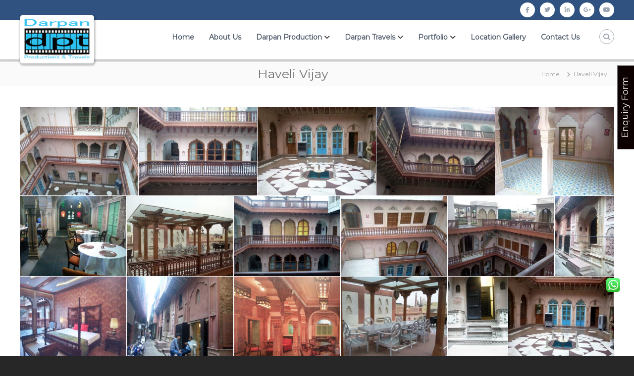

--- FILE ---
content_type: text/html; charset=UTF-8
request_url: https://darpanproductions.com/haveli-vijay/
body_size: 27849
content:
<!DOCTYPE html>
<html lang="en-US">
<head>
<meta charset="UTF-8">
<meta name="viewport" content="width=device-width, initial-scale=1">
<link rel="profile" href="https://gmpg.org/xfn/11">

<title>Haveli Vijay &#8211; DARPAN</title>
<meta name='robots' content='max-image-preview:large' />
<link rel="alternate" type="application/rss+xml" title="DARPAN &raquo; Feed" href="https://darpanproductions.com/feed/" />
<link rel="alternate" type="application/rss+xml" title="DARPAN &raquo; Comments Feed" href="https://darpanproductions.com/comments/feed/" />
<link rel="alternate" title="oEmbed (JSON)" type="application/json+oembed" href="https://darpanproductions.com/wp-json/oembed/1.0/embed?url=https%3A%2F%2Fdarpanproductions.com%2Fhaveli-vijay%2F" />
<link rel="alternate" title="oEmbed (XML)" type="text/xml+oembed" href="https://darpanproductions.com/wp-json/oembed/1.0/embed?url=https%3A%2F%2Fdarpanproductions.com%2Fhaveli-vijay%2F&#038;format=xml" />
<style id='wp-img-auto-sizes-contain-inline-css' type='text/css'>
img:is([sizes=auto i],[sizes^="auto," i]){contain-intrinsic-size:3000px 1500px}
/*# sourceURL=wp-img-auto-sizes-contain-inline-css */
</style>

<style id='wp-emoji-styles-inline-css' type='text/css'>

	img.wp-smiley, img.emoji {
		display: inline !important;
		border: none !important;
		box-shadow: none !important;
		height: 1em !important;
		width: 1em !important;
		margin: 0 0.07em !important;
		vertical-align: -0.1em !important;
		background: none !important;
		padding: 0 !important;
	}
/*# sourceURL=wp-emoji-styles-inline-css */
</style>
<link rel='stylesheet' id='wp-block-library-css' href='https://darpanproductions.com/wp-includes/css/dist/block-library/style.min.css?ver=6.9' type='text/css' media='all' />
<style id='wp-block-library-theme-inline-css' type='text/css'>
.wp-block-audio :where(figcaption){color:#555;font-size:13px;text-align:center}.is-dark-theme .wp-block-audio :where(figcaption){color:#ffffffa6}.wp-block-audio{margin:0 0 1em}.wp-block-code{border:1px solid #ccc;border-radius:4px;font-family:Menlo,Consolas,monaco,monospace;padding:.8em 1em}.wp-block-embed :where(figcaption){color:#555;font-size:13px;text-align:center}.is-dark-theme .wp-block-embed :where(figcaption){color:#ffffffa6}.wp-block-embed{margin:0 0 1em}.blocks-gallery-caption{color:#555;font-size:13px;text-align:center}.is-dark-theme .blocks-gallery-caption{color:#ffffffa6}:root :where(.wp-block-image figcaption){color:#555;font-size:13px;text-align:center}.is-dark-theme :root :where(.wp-block-image figcaption){color:#ffffffa6}.wp-block-image{margin:0 0 1em}.wp-block-pullquote{border-bottom:4px solid;border-top:4px solid;color:currentColor;margin-bottom:1.75em}.wp-block-pullquote :where(cite),.wp-block-pullquote :where(footer),.wp-block-pullquote__citation{color:currentColor;font-size:.8125em;font-style:normal;text-transform:uppercase}.wp-block-quote{border-left:.25em solid;margin:0 0 1.75em;padding-left:1em}.wp-block-quote cite,.wp-block-quote footer{color:currentColor;font-size:.8125em;font-style:normal;position:relative}.wp-block-quote:where(.has-text-align-right){border-left:none;border-right:.25em solid;padding-left:0;padding-right:1em}.wp-block-quote:where(.has-text-align-center){border:none;padding-left:0}.wp-block-quote.is-large,.wp-block-quote.is-style-large,.wp-block-quote:where(.is-style-plain){border:none}.wp-block-search .wp-block-search__label{font-weight:700}.wp-block-search__button{border:1px solid #ccc;padding:.375em .625em}:where(.wp-block-group.has-background){padding:1.25em 2.375em}.wp-block-separator.has-css-opacity{opacity:.4}.wp-block-separator{border:none;border-bottom:2px solid;margin-left:auto;margin-right:auto}.wp-block-separator.has-alpha-channel-opacity{opacity:1}.wp-block-separator:not(.is-style-wide):not(.is-style-dots){width:100px}.wp-block-separator.has-background:not(.is-style-dots){border-bottom:none;height:1px}.wp-block-separator.has-background:not(.is-style-wide):not(.is-style-dots){height:2px}.wp-block-table{margin:0 0 1em}.wp-block-table td,.wp-block-table th{word-break:normal}.wp-block-table :where(figcaption){color:#555;font-size:13px;text-align:center}.is-dark-theme .wp-block-table :where(figcaption){color:#ffffffa6}.wp-block-video :where(figcaption){color:#555;font-size:13px;text-align:center}.is-dark-theme .wp-block-video :where(figcaption){color:#ffffffa6}.wp-block-video{margin:0 0 1em}:root :where(.wp-block-template-part.has-background){margin-bottom:0;margin-top:0;padding:1.25em 2.375em}
/*# sourceURL=/wp-includes/css/dist/block-library/theme.min.css */
</style>
<style id='classic-theme-styles-inline-css' type='text/css'>
/*! This file is auto-generated */
.wp-block-button__link{color:#fff;background-color:#32373c;border-radius:9999px;box-shadow:none;text-decoration:none;padding:calc(.667em + 2px) calc(1.333em + 2px);font-size:1.125em}.wp-block-file__button{background:#32373c;color:#fff;text-decoration:none}
/*# sourceURL=/wp-includes/css/classic-themes.min.css */
</style>
<style id='global-styles-inline-css' type='text/css'>
:root{--wp--preset--aspect-ratio--square: 1;--wp--preset--aspect-ratio--4-3: 4/3;--wp--preset--aspect-ratio--3-4: 3/4;--wp--preset--aspect-ratio--3-2: 3/2;--wp--preset--aspect-ratio--2-3: 2/3;--wp--preset--aspect-ratio--16-9: 16/9;--wp--preset--aspect-ratio--9-16: 9/16;--wp--preset--color--black: #000000;--wp--preset--color--cyan-bluish-gray: #abb8c3;--wp--preset--color--white: #ffffff;--wp--preset--color--pale-pink: #f78da7;--wp--preset--color--vivid-red: #cf2e2e;--wp--preset--color--luminous-vivid-orange: #ff6900;--wp--preset--color--luminous-vivid-amber: #fcb900;--wp--preset--color--light-green-cyan: #7bdcb5;--wp--preset--color--vivid-green-cyan: #00d084;--wp--preset--color--pale-cyan-blue: #8ed1fc;--wp--preset--color--vivid-cyan-blue: #0693e3;--wp--preset--color--vivid-purple: #9b51e0;--wp--preset--gradient--vivid-cyan-blue-to-vivid-purple: linear-gradient(135deg,rgb(6,147,227) 0%,rgb(155,81,224) 100%);--wp--preset--gradient--light-green-cyan-to-vivid-green-cyan: linear-gradient(135deg,rgb(122,220,180) 0%,rgb(0,208,130) 100%);--wp--preset--gradient--luminous-vivid-amber-to-luminous-vivid-orange: linear-gradient(135deg,rgb(252,185,0) 0%,rgb(255,105,0) 100%);--wp--preset--gradient--luminous-vivid-orange-to-vivid-red: linear-gradient(135deg,rgb(255,105,0) 0%,rgb(207,46,46) 100%);--wp--preset--gradient--very-light-gray-to-cyan-bluish-gray: linear-gradient(135deg,rgb(238,238,238) 0%,rgb(169,184,195) 100%);--wp--preset--gradient--cool-to-warm-spectrum: linear-gradient(135deg,rgb(74,234,220) 0%,rgb(151,120,209) 20%,rgb(207,42,186) 40%,rgb(238,44,130) 60%,rgb(251,105,98) 80%,rgb(254,248,76) 100%);--wp--preset--gradient--blush-light-purple: linear-gradient(135deg,rgb(255,206,236) 0%,rgb(152,150,240) 100%);--wp--preset--gradient--blush-bordeaux: linear-gradient(135deg,rgb(254,205,165) 0%,rgb(254,45,45) 50%,rgb(107,0,62) 100%);--wp--preset--gradient--luminous-dusk: linear-gradient(135deg,rgb(255,203,112) 0%,rgb(199,81,192) 50%,rgb(65,88,208) 100%);--wp--preset--gradient--pale-ocean: linear-gradient(135deg,rgb(255,245,203) 0%,rgb(182,227,212) 50%,rgb(51,167,181) 100%);--wp--preset--gradient--electric-grass: linear-gradient(135deg,rgb(202,248,128) 0%,rgb(113,206,126) 100%);--wp--preset--gradient--midnight: linear-gradient(135deg,rgb(2,3,129) 0%,rgb(40,116,252) 100%);--wp--preset--font-size--small: 13px;--wp--preset--font-size--medium: 20px;--wp--preset--font-size--large: 36px;--wp--preset--font-size--x-large: 42px;--wp--preset--spacing--20: 0.44rem;--wp--preset--spacing--30: 0.67rem;--wp--preset--spacing--40: 1rem;--wp--preset--spacing--50: 1.5rem;--wp--preset--spacing--60: 2.25rem;--wp--preset--spacing--70: 3.38rem;--wp--preset--spacing--80: 5.06rem;--wp--preset--shadow--natural: 6px 6px 9px rgba(0, 0, 0, 0.2);--wp--preset--shadow--deep: 12px 12px 50px rgba(0, 0, 0, 0.4);--wp--preset--shadow--sharp: 6px 6px 0px rgba(0, 0, 0, 0.2);--wp--preset--shadow--outlined: 6px 6px 0px -3px rgb(255, 255, 255), 6px 6px rgb(0, 0, 0);--wp--preset--shadow--crisp: 6px 6px 0px rgb(0, 0, 0);}:where(.is-layout-flex){gap: 0.5em;}:where(.is-layout-grid){gap: 0.5em;}body .is-layout-flex{display: flex;}.is-layout-flex{flex-wrap: wrap;align-items: center;}.is-layout-flex > :is(*, div){margin: 0;}body .is-layout-grid{display: grid;}.is-layout-grid > :is(*, div){margin: 0;}:where(.wp-block-columns.is-layout-flex){gap: 2em;}:where(.wp-block-columns.is-layout-grid){gap: 2em;}:where(.wp-block-post-template.is-layout-flex){gap: 1.25em;}:where(.wp-block-post-template.is-layout-grid){gap: 1.25em;}.has-black-color{color: var(--wp--preset--color--black) !important;}.has-cyan-bluish-gray-color{color: var(--wp--preset--color--cyan-bluish-gray) !important;}.has-white-color{color: var(--wp--preset--color--white) !important;}.has-pale-pink-color{color: var(--wp--preset--color--pale-pink) !important;}.has-vivid-red-color{color: var(--wp--preset--color--vivid-red) !important;}.has-luminous-vivid-orange-color{color: var(--wp--preset--color--luminous-vivid-orange) !important;}.has-luminous-vivid-amber-color{color: var(--wp--preset--color--luminous-vivid-amber) !important;}.has-light-green-cyan-color{color: var(--wp--preset--color--light-green-cyan) !important;}.has-vivid-green-cyan-color{color: var(--wp--preset--color--vivid-green-cyan) !important;}.has-pale-cyan-blue-color{color: var(--wp--preset--color--pale-cyan-blue) !important;}.has-vivid-cyan-blue-color{color: var(--wp--preset--color--vivid-cyan-blue) !important;}.has-vivid-purple-color{color: var(--wp--preset--color--vivid-purple) !important;}.has-black-background-color{background-color: var(--wp--preset--color--black) !important;}.has-cyan-bluish-gray-background-color{background-color: var(--wp--preset--color--cyan-bluish-gray) !important;}.has-white-background-color{background-color: var(--wp--preset--color--white) !important;}.has-pale-pink-background-color{background-color: var(--wp--preset--color--pale-pink) !important;}.has-vivid-red-background-color{background-color: var(--wp--preset--color--vivid-red) !important;}.has-luminous-vivid-orange-background-color{background-color: var(--wp--preset--color--luminous-vivid-orange) !important;}.has-luminous-vivid-amber-background-color{background-color: var(--wp--preset--color--luminous-vivid-amber) !important;}.has-light-green-cyan-background-color{background-color: var(--wp--preset--color--light-green-cyan) !important;}.has-vivid-green-cyan-background-color{background-color: var(--wp--preset--color--vivid-green-cyan) !important;}.has-pale-cyan-blue-background-color{background-color: var(--wp--preset--color--pale-cyan-blue) !important;}.has-vivid-cyan-blue-background-color{background-color: var(--wp--preset--color--vivid-cyan-blue) !important;}.has-vivid-purple-background-color{background-color: var(--wp--preset--color--vivid-purple) !important;}.has-black-border-color{border-color: var(--wp--preset--color--black) !important;}.has-cyan-bluish-gray-border-color{border-color: var(--wp--preset--color--cyan-bluish-gray) !important;}.has-white-border-color{border-color: var(--wp--preset--color--white) !important;}.has-pale-pink-border-color{border-color: var(--wp--preset--color--pale-pink) !important;}.has-vivid-red-border-color{border-color: var(--wp--preset--color--vivid-red) !important;}.has-luminous-vivid-orange-border-color{border-color: var(--wp--preset--color--luminous-vivid-orange) !important;}.has-luminous-vivid-amber-border-color{border-color: var(--wp--preset--color--luminous-vivid-amber) !important;}.has-light-green-cyan-border-color{border-color: var(--wp--preset--color--light-green-cyan) !important;}.has-vivid-green-cyan-border-color{border-color: var(--wp--preset--color--vivid-green-cyan) !important;}.has-pale-cyan-blue-border-color{border-color: var(--wp--preset--color--pale-cyan-blue) !important;}.has-vivid-cyan-blue-border-color{border-color: var(--wp--preset--color--vivid-cyan-blue) !important;}.has-vivid-purple-border-color{border-color: var(--wp--preset--color--vivid-purple) !important;}.has-vivid-cyan-blue-to-vivid-purple-gradient-background{background: var(--wp--preset--gradient--vivid-cyan-blue-to-vivid-purple) !important;}.has-light-green-cyan-to-vivid-green-cyan-gradient-background{background: var(--wp--preset--gradient--light-green-cyan-to-vivid-green-cyan) !important;}.has-luminous-vivid-amber-to-luminous-vivid-orange-gradient-background{background: var(--wp--preset--gradient--luminous-vivid-amber-to-luminous-vivid-orange) !important;}.has-luminous-vivid-orange-to-vivid-red-gradient-background{background: var(--wp--preset--gradient--luminous-vivid-orange-to-vivid-red) !important;}.has-very-light-gray-to-cyan-bluish-gray-gradient-background{background: var(--wp--preset--gradient--very-light-gray-to-cyan-bluish-gray) !important;}.has-cool-to-warm-spectrum-gradient-background{background: var(--wp--preset--gradient--cool-to-warm-spectrum) !important;}.has-blush-light-purple-gradient-background{background: var(--wp--preset--gradient--blush-light-purple) !important;}.has-blush-bordeaux-gradient-background{background: var(--wp--preset--gradient--blush-bordeaux) !important;}.has-luminous-dusk-gradient-background{background: var(--wp--preset--gradient--luminous-dusk) !important;}.has-pale-ocean-gradient-background{background: var(--wp--preset--gradient--pale-ocean) !important;}.has-electric-grass-gradient-background{background: var(--wp--preset--gradient--electric-grass) !important;}.has-midnight-gradient-background{background: var(--wp--preset--gradient--midnight) !important;}.has-small-font-size{font-size: var(--wp--preset--font-size--small) !important;}.has-medium-font-size{font-size: var(--wp--preset--font-size--medium) !important;}.has-large-font-size{font-size: var(--wp--preset--font-size--large) !important;}.has-x-large-font-size{font-size: var(--wp--preset--font-size--x-large) !important;}
:where(.wp-block-post-template.is-layout-flex){gap: 1.25em;}:where(.wp-block-post-template.is-layout-grid){gap: 1.25em;}
:where(.wp-block-term-template.is-layout-flex){gap: 1.25em;}:where(.wp-block-term-template.is-layout-grid){gap: 1.25em;}
:where(.wp-block-columns.is-layout-flex){gap: 2em;}:where(.wp-block-columns.is-layout-grid){gap: 2em;}
:root :where(.wp-block-pullquote){font-size: 1.5em;line-height: 1.6;}
/*# sourceURL=global-styles-inline-css */
</style>
<link rel='stylesheet' id='ccw_main_css-css' href='https://darpanproductions.com/wp-content/plugins/click-to-chat-for-whatsapp/prev/assets/css/mainstyles.css?ver=4.36' type='text/css' media='all' />
<link rel='stylesheet' id='contact-form-7-css' href='https://darpanproductions.com/wp-content/plugins/contact-form-7/includes/css/styles.css?ver=6.1.4' type='text/css' media='all' />
<link rel='stylesheet' id='font-awesome-4-css' href='https://darpanproductions.com/wp-content/themes/flash/css/v4-shims.min.css?ver=4.7.0' type='text/css' media='all' />
<link rel='stylesheet' id='font-awesome-all-css' href='https://darpanproductions.com/wp-content/themes/flash/css/all.min.css?ver=6.7.2' type='text/css' media='all' />
<link rel='stylesheet' id='font-awesome-solid-css' href='https://darpanproductions.com/wp-content/themes/flash/css/solid.min.css?ver=6.7.2' type='text/css' media='all' />
<link rel='stylesheet' id='font-awesome-regular-css' href='https://darpanproductions.com/wp-content/themes/flash/css/regular.min.css?ver=6.7.2' type='text/css' media='all' />
<link rel='stylesheet' id='font-awesome-brands-css' href='https://darpanproductions.com/wp-content/themes/flash/css/brands.min.css?ver=6.7.2' type='text/css' media='all' />
<link rel='stylesheet' id='flash-style-css' href='https://darpanproductions.com/wp-content/themes/flash/style.css?ver=6.9' type='text/css' media='all' />
<style id='flash-style-inline-css' type='text/css'>
	/* Predefined Color Schemes CSS */

	/* Background Color */
	body {
		background-color: #272727;
	}

	/* Link Color */
	#site-navigation ul li:hover > a, #site-navigation ul li.current-menu-item > a, #site-navigation ul li.current_page_item > a, #site-navigation ul li.current_page_ancestor > a, #site-navigation ul li.current-menu-ancestor > a, #site-navigation ul.sub-menu li:hover > a,#site-navigation ul li ul.sub-menu li.menu-item-has-children ul li:hover > a,#site-navigation ul li ul.sub-menu li.menu-item-has-children:hover > .menu-item,body.transparent #masthead .header-bottom #site-navigation ul li:hover > .menu-item,body.transparent #masthead .header-bottom #site-navigation ul li:hover > a,body.transparent #masthead .header-bottom #site-navigation ul.sub-menu li:hover > a,body.transparent #masthead .header-bottom #site-navigation ul.sub-menu li.menu-item-has-children ul li:hover > a,body.transparent.header-sticky #masthead-sticky-wrapper #masthead .header-bottom #site-navigation ul.sub-menu li > a:hover,.tg-service-widget .service-title-wrap a:hover,.tg-service-widget .service-more,.feature-product-section .button-group button:hover ,.fun-facts-section .fun-facts-icon-wrap,.fun-facts-section .tg-fun-facts-widget.tg-fun-facts-layout-2 .counter-wrapper,.blog-section .tg-blog-widget-layout-2 .blog-content .read-more-container .read-more a,footer.footer-layout #top-footer .widget-title::first-letter,footer.footer-layout #top-footer .widget ul li a:hover,footer.footer-layout #bottom-footer .copyright .copyright-text a:hover,footer.footer-layout #bottom-footer .footer-menu ul li a:hover,.archive #primary .entry-content-block h2.entry-title a:hover,.blog #primary .entry-content-block h2.entry-title a:hover,#secondary .widget ul li a:hover,.woocommerce-Price-amount.amount,.team-wrapper .team-content-wrapper .team-social a:hover,.testimonial-container .testimonial-wrapper .testimonial-slide .testominial-content-wrapper .testimonial-icon,.footer-menu li a:hover,.tg-feature-product-filter-layout .button.is-checked:hover,.testimonial-container .testimonial-icon,#site-navigation ul li.menu-item-has-children:hover > .sub-toggle,#secondary .widget ul li a,#comments .comment-list article.comment-body .reply a,.tg-slider-widget .btn-wrapper a{
		color: #ffffff;
	}

	.feature-product-section .tg-feature-product-layout-2 .tg-container .tg-column-wrapper .tg-feature-product-widget .featured-image-desc, #respond #commentform .form-submit input:hover, .blog-section .tg-blog-widget-layout-1 .tg-blog-widget:hover,#scroll-up,.header-bottom .search-wrap .search-box .searchform .btn:hover,.header-bottom .cart-wrap .flash-cart-views a span,body.transparent #masthead .header-bottom #site-navigation ul li a::before,.tg-slider-widget.slider-dark .btn-wrapper a:hover,.section-title:after,.about-section .about-content-wrapper .btn-wrapper a,.tg-service-widget .service-icon-wrap,.team-wrapper .team-content-wrapper .team-designation:after,.call-to-action-section .btn-wrapper a:hover,.blog-section .tg-blog-widget-layout-1:hover,.blog-section .tg-blog-widget-layout-2 .post-image .entry-date,.blog-section .tg-blog-widget-layout-2 .blog-content .post-readmore,.pricing-table-section .tg-pricing-table-widget:hover,.pricing-table-section .tg-pricing-table-widget.tg-pricing-table-layout-2 .pricing,.pricing-table-section .tg-pricing-table-widget.tg-pricing-table-layout-2 .btn-wrapper a,footer.footer-layout #top-footer .widget_tag_cloud .tagcloud a:hover,#secondary .widget-title:after,#secondary .searchform .btn:hover,#primary .searchform .btn:hover,  #respond #commentform .form-submit input,.woocommerce ul.products li.product .onsale,.woocommerce ul.products li.product .button,.woocommerce #respond input#submit.alt,.woocommerce a.button.alt,.woocommerce button.button.alt,.woocommerce input.button.alt,.added_to_cart.wc-forward,.testimonial-container .swiper-pagination.testimonial-pager .swiper-pagination-bullet:hover, .testimonial-container .swiper-pagination.testimonial-pager .swiper-pagination-bullet.swiper-pagination-bullet-active,.header-bottom .searchform .btn,.navigation .nav-links a:hover, .bttn:hover, button, input[type="button"]:hover, input[type="reset"]:hover, input[type="submit"]:hover,.tg-slider-widget .btn-wrapper a:hover  {
		background-color: #ffffff;
	}
	body.transparent.header-sticky #masthead-sticky-wrapper #masthead .header-bottom .search-wrap .search-icon:hover, body.transparent #masthead .header-bottom .search-wrap .search-icon:hover, .header-bottom .search-wrap .search-icon:hover,#comments .comment-list article.comment-body .reply a::before,.tg-slider-widget .btn-wrapper a, .tg-slider-widget .btn-wrapper a:hover {
	  border-color: #ffffff;
	}
	body.transparent.header-sticky #masthead-sticky-wrapper.is-sticky #masthead .header-bottom #site-navigation ul li.current-flash-item a,#site-navigation ul li.current-flash-item a, body.transparent.header-sticky #masthead-sticky-wrapper #masthead .header-bottom .search-wrap .search-icon:hover, body.transparent #masthead .header-bottom .search-wrap .search-icon:hover, .header-bottom .search-wrap .search-icon:hover {
	  color: #ffffff;
	}
	.tg-slider-widget.slider-dark .btn-wrapper a:hover,.call-to-action-section .btn-wrapper a:hover,footer.footer-layout #top-footer .widget_tag_cloud .tagcloud a:hover {
		border-color: #ffffff;
	}
	body.transparent.header-sticky #masthead-sticky-wrapper #masthead .header-bottom #site-navigation ul li:hover > a,body.transparent #masthead .header-bottom #site-navigation ul li:hover .sub-toggle{
		color: #ffffff;
	}

	.tg-service-widget .service-icon-wrap:after{
			border-top-color: #ffffff;
		}

	.feature-product-section .tg-feature-product-widget .featured-image-desc::before,.blog-section .row:nth-child(odd) .tg-blog-widget:hover .post-image::before,.blog-section .row:nth-child(2n) .tg-blog-widget:hover .post-image::before{
			border-right-color: #ffffff;
		}

	.feature-product-section .tg-feature-product-widget .featured-image-desc::before,.blog-section .row:nth-child(odd) .tg-blog-widget:hover .post-image::before,footer.footer-layout #top-footer .widget-title{
		border-left-color: #ffffff;
	}

	/* Main Text Color */
	.tg-slider-widget .swiper-button-next::before,.tg-slider-widget .swiper-button-prev::before,.tg-slider-widget .caption-title,.section-title-wrapper .section-title,.tg-service-widget .service-title-wrap a ,.team-wrapper .team-content-wrapper .team-title a,.testimonial-container .testimonial-wrapper .testimonial-slide .testimonial-client-detail .client-detail-block .testimonial-title,.blog-section .row:nth-child(odd) .blog-content .entry-title a,.blog-section .row:nth-child(even) .blog-content .entry-title a,.blog-section .tg-blog-widget:hover .blog-content .entry-title a:hover,.blog-section .tg-blog-widget-layout-2 .tg-blog-widget:hover .blog-content .entry-title a,.pricing-table-section .tg-pricing-table-widget .pricing-table-title ,.pricing-table-section .tg-pricing-table-widget .pricing,.pricing-table-section .tg-pricing-table-widget .btn-wrapper a,.pricing-table-section .tg-pricing-table-widget.standard .popular-batch,.single-post #primary .author-description .author-description-block .author-title,.section-title-wrapper .section-title,.tg-service-widget .service-title-wrap a,.tg-service-widget .service-title-wrap a,.blog-section .tg-blog-widget-layout-2 .entry-title a,.entry-content-block .entry-title a,.blog #primary .entry-content-block .entry-content,.breadcrumb-trail.breadcrumbs .trail-title,#secondary .widget-title,#secondary .widget ul li,.archive #primary .entry-content-block .entry-content,.entry-content, .entry-summary,#comments .comments-title,#comments .comment-list article.comment-body .comment-content,.comment-reply-title,.search .entry-title a,.section-title,.blog-section .row:nth-child(odd) .entry-summary,.blog-section .row:nth-child(even) .entry-summary,.blog-wrapper .entry-title a,.tg-blog-widget-layout-3 .entry-title a,.feature-product-section .tg-feature-product-widget .feature-title-wrap a,.team-wrapper .team-title,.testimonial-container .testimonial-content{
		color: #ffffff;
	}

	.header-bottom .search-wrap .search-box .searchform .btn,.testimonial-container .swiper-pagination.testimonial-pager .swiper-pagination-bullet{
		background-color: #ffffff;
	}

	.feature-product-section .tg-feature-product-layout-2 .tg-container .tg-column-wrapper .tg-feature-product-widget .featured-image-desc::before{
		border-right-color: #ffffff;
	}

	/* Secondary Text Color */
	.tg-service-widget .service-content-wrap,.section-title-wrapper .section-description,.team-wrapper .team-content-wrapper .team-content,.testimonial-container .testimonial-wrapper .testimonial-slide .testominial-content-wrapper .testimonial-content, button, input, select, textarea,.entry-meta a,.cat-links a,.entry-footer a,.entry-meta span,.single .entry-content-block .entry-footer span a,.single .entry-content-block .entry-footer span,#comments .comment-list article.comment-body .comment-metadata a,#comments .comment-list article.comment-body .comment-author,#respond #commentform p,.testimonial-container .testimonial-degicnation,.fun-facts-section .fun-facts-title-wrap,.blog-section .row:nth-child(odd) .entry-meta a,.blog-section .row:nth-child(even) .entry-meta a,.tg-blog-widget-layout-2 .read-more-container .entry-author a,.blog-section .tg-blog-widget-layout-2 .read-more-container .entry-author,.tg-slider-widget .caption-desc {
		color: #fefefe;
	}

	@media(max-width: 980px){
		#site-navigation ul li.menu-item-has-children .sub-toggle {
			background-color: #ffffff;
		}
	}

	@media screen and (min-width: 56.875em) {
		.main-navigation li:hover > a,
		.main-navigation li.focus > a {
			color: #ffffff;
		}

		.main-navigation ul ul,
		.main-navigation ul ul li {
			border-color: rgba( 255, 255, 255, 0.2);
		}

		.main-navigation ul ul:before {
			border-top-color: rgba( 255, 255, 255, 0.2);
			border-bottom-color: rgba( 255, 255, 255, 0.2);
		}
	}


	/* Custom Link Color */
	#site-navigation ul li:hover > a, #site-navigation ul li.current-menu-item > a, #site-navigation ul li.current_page_item > a, #site-navigation ul li.current_page_ancestor > a, #site-navigation ul li.current-menu-ancestor > a,#site-navigation ul.sub-menu li:hover > a,#site-navigation ul li ul.sub-menu li.menu-item-has-children ul li:hover > a,#site-navigation ul li ul.sub-menu li.menu-item-has-children:hover > .menu-item,body.transparent #masthead .header-bottom #site-navigation ul li:hover > .menu-item,body.transparent #masthead .header-bottom #site-navigation ul li:hover > a,body.transparent #masthead .header-bottom #site-navigation ul.sub-menu li:hover > a,body.transparent #masthead .header-bottom #site-navigation ul.sub-menu li.menu-item-has-children ul li:hover > a,body.transparent.header-sticky #masthead-sticky-wrapper #masthead .header-bottom #site-navigation ul.sub-menu li > a:hover,.tg-service-widget .service-title-wrap a:hover,.tg-service-widget .service-more,.feature-product-section .button-group button:hover ,.fun-facts-section .fun-facts-icon-wrap,.fun-facts-section .tg-fun-facts-widget.tg-fun-facts-layout-2 .counter-wrapper,.blog-section .tg-blog-widget-layout-2 .blog-content .read-more-container .read-more a,footer.footer-layout #top-footer .widget-title::first-letter,footer.footer-layout #top-footer .widget ul li a:hover,footer.footer-layout #bottom-footer .copyright .copyright-text a:hover,footer.footer-layout #bottom-footer .footer-menu ul li a:hover,.archive #primary .entry-content-block h2.entry-title a:hover,.blog #primary .entry-content-block h2.entry-title a:hover,#secondary .widget ul li a:hover,.woocommerce-Price-amount.amount,.team-wrapper .team-content-wrapper .team-social a:hover,.testimonial-container .testimonial-wrapper .testimonial-slide .testominial-content-wrapper .testimonial-icon,.footer-menu li a:hover,.tg-feature-product-filter-layout .button.is-checked:hover,.testimonial-container .testimonial-icon,#site-navigation ul li.menu-item-has-children:hover > .sub-toggle,.woocommerce-error::before, .woocommerce-info::before, .woocommerce-message::before,#primary .post .entry-content-block .entry-meta a:hover,#primary .post .entry-content-block .entry-meta span:hover,.entry-meta span:hover a,.post .entry-content-block .entry-footer span a:hover,#secondary .widget ul li a,#comments .comment-list article.comment-body .reply a,.tg-slider-widget .btn-wrapper a,.entry-content a, .related-posts-wrapper .entry-title a:hover,
		.related-posts-wrapper .entry-meta > span a:hover{
			color: #20bec9;
	}

	.blog-section .tg-blog-widget-layout-1 .tg-blog-widget:hover, #scroll-up,.header-bottom .search-wrap .search-box .searchform .btn:hover,.header-bottom .cart-wrap .flash-cart-views a span,body.transparent #masthead .header-bottom #site-navigation ul li a::before,.tg-slider-widget.slider-dark .btn-wrapper a:hover, .section-title:after,.about-section .about-content-wrapper .btn-wrapper a,.tg-service-widget .service-icon-wrap,.team-wrapper .team-content-wrapper .team-designation:after,.call-to-action-section .btn-wrapper a:hover,.blog-section .tg-blog-widget-layout-1:hover,.blog-section .tg-blog-widget-layout-2 .post-image .entry-date,.blog-section .tg-blog-widget-layout-2 .blog-content .post-readmore,.pricing-table-section .tg-pricing-table-widget:hover,.pricing-table-section .tg-pricing-table-widget.tg-pricing-table-layout-2 .pricing,.pricing-table-section .tg-pricing-table-widget.tg-pricing-table-layout-2 .btn-wrapper a,footer.footer-layout #top-footer .widget_tag_cloud .tagcloud a:hover,#secondary .widget-title:after, #secondary .searchform .btn:hover,#primary .searchform .btn:hover,  #respond #commentform .form-submit input,.woocommerce span.onsale, .woocommerce ul.products li.product .onsale,.woocommerce ul.products li.product .button,.woocommerce #respond input#submit.alt,.woocommerce a.button.alt,.woocommerce button.button.alt,.woocommerce input.button.alt,.added_to_cart.wc-forward,.testimonial-container .swiper-pagination.testimonial-pager .swiper-pagination-bullet:hover, .testimonial-container .swiper-pagination.testimonial-pager .swiper-pagination-bullet.swiper-pagination-bullet-active,.header-bottom .searchform .btn,.navigation .nav-links a:hover, .bttn:hover, button, input[type="button"]:hover, input[type="reset"]:hover, input[type="submit"]:hover,.tg-slider-widget .btn-wrapper a:hover  {
		background-color: #20bec9;
	}
	.feature-product-section .tg-feature-product-layout-2 .tg-container .tg-column-wrapper .tg-feature-product-widget .featured-image-desc, .tg-team-widget.tg-team-layout-3 .team-wrapper .team-img .team-social {
		background-color: rgba( 32, 190, 201, 0.8);
	}
	#respond #commentform .form-submit input:hover{
	background-color: #0caab5;
	}

	.tg-slider-widget.slider-dark .btn-wrapper a:hover,.call-to-action-section .btn-wrapper a:hover,footer.footer-layout #top-footer .widget_tag_cloud .tagcloud a:hover,.woocommerce-error, .woocommerce-info, .woocommerce-message,#comments .comment-list article.comment-body .reply a::before,.tg-slider-widget .btn-wrapper a, .tg-slider-widget .btn-wrapper a:hover {
		border-color: #20bec9;
	}
	body.transparent.header-sticky #masthead-sticky-wrapper.is-sticky #site-navigation ul li.current-flash-item a, #site-navigation ul li.current-flash-item a, body.transparent.header-sticky #masthead-sticky-wrapper #site-navigation ul li:hover > a,body.transparent #site-navigation ul li:hover .sub-toggle{
			color: #20bec9;
		}

	.tg-service-widget .service-icon-wrap:after{
			border-top-color: #20bec9;
		}
	body.transparent.header-sticky #masthead-sticky-wrapper .search-wrap .search-icon:hover, body.transparent .search-wrap .search-icon:hover, .header-bottom .search-wrap .search-icon:hover {
	  border-color: #20bec9;
	}
	body.transparent.header-sticky #masthead-sticky-wrapper .search-wrap .search-icon:hover, body.transparent #masthead .header-bottom .search-wrap .search-icon:hover, .header-bottom .search-wrap .search-icon:hover,.breadcrumb-trail.breadcrumbs .trail-items li:first-child span:hover,.breadcrumb-trail.breadcrumbs .trail-items li span:hover a {
	  color: #20bec9;
	}
	.woocommerce ul.products li.product .button:hover, .woocommerce #respond input#submit.alt:hover, .woocommerce a.button.alt:hover, .woocommerce button.button.alt:hover, .woocommerce input.button.alt:hover,.added_to_cart.wc-forward:hover{
		background-color: #0caab5;
	}
	#preloader-background span {
		background-color: #0caab5;
	}
	#preloader-background span {
		--primary-color : #0caab5;
	}
	.feature-product-section .tg-feature-product-widget .featured-image-desc::before,.blog-section .row:nth-child(odd) .tg-blog-widget:hover .post-image::before{
			border-right-color: #20bec9;
		}
	.feature-product-section .tg-feature-product-widget .featured-image-desc::before,.blog-section .row:nth-child(odd) .tg-blog-widget:hover .post-image::before,footer.footer-layout #top-footer .widget-title,.blog-section .row:nth-child(2n) .tg-blog-widget:hover .post-image::before{
		border-left-color: #20bec9;
	}
	.blog-section .tg-blog-widget-layout-2 .entry-title a:hover,
	.blog-section .tg-blog-widget-layout-2 .tg-blog-widget:hover .blog-content .entry-title a:hover,
	.tg-blog-widget-layout-2 .read-more-container .entry-author:hover a,
	.tg-blog-widget-layout-2 .read-more-container .entry-author:hover,
	.blog-section .tg-blog-widget-layout-2 .read-more-container .read-more:hover a{
			color: #0caab5;
		}

	.tg-service-widget .service-more:hover{
		color: #0caab5;
	}

	@media(max-width: 980px){
		#site-navigation ul li.menu-item-has-children span.sub-toggle {
			background-color: #20bec9;
		}
	}

		@media screen and (min-width: 56.875em) {
			.main-navigation li:hover > a,
			.main-navigation li.focus > a {
				color: #20bec9;
			}
		}
	

		/* Custom Main Text Color */
		.tg-slider-widget .swiper-button-next::before,.tg-slider-widget .swiper-button-prev::before,.tg-slider-widget .caption-title,.section-title-wrapper .section-title,.tg-service-widget .service-title-wrap a ,.team-wrapper .team-content-wrapper .team-title a,.testimonial-container .testimonial-wrapper .testimonial-slide .testimonial-client-detail .client-detail-block .testimonial-title,.blog-section .row:nth-child(odd) .blog-content .entry-title a,.blog-section .row:nth-child(even) .blog-content .entry-title a,.blog-section .tg-blog-widget:hover .blog-content .entry-title a:hover,.blog-section .tg-blog-widget-layout-2 .tg-blog-widget:hover .blog-content .entry-title a,.pricing-table-section .tg-pricing-table-widget .pricing-table-title ,.pricing-table-section .tg-pricing-table-widget .pricing,.pricing-table-section .tg-pricing-table-widget .btn-wrapper a,.pricing-table-section .tg-pricing-table-widget.standard .popular-batch,.single-post #primary .author-description .author-description-block .author-title,.section-title-wrapper .section-title,.tg-service-widget .service-title-wrap a,.tg-service-widget .service-title-wrap a,.blog-section .tg-blog-widget-layout-2 .entry-title a,.entry-content-block .entry-title a,.blog #primary .entry-content-block .entry-content,.breadcrumb-trail.breadcrumbs .trail-title,#secondary .widget-title,#secondary .widget ul li,.archive #primary .entry-content-block .entry-content,.entry-content, .entry-summary,#comments .comments-title,#comments .comment-list article.comment-body .comment-content,.comment-reply-title,.search .entry-title a,.section-title,.blog-section .row:nth-child(odd) .entry-summary,.blog-section .row:nth-child(even) .entry-summary,.blog-wrapper .entry-title a,.tg-blog-widget-layout-3 .entry-title a,.feature-product-section .tg-feature-product-widget .feature-title-wrap a,.team-wrapper .team-title,.testimonial-container .testimonial-content{
			color: #727272;
		}

		.header-bottom .search-wrap .search-box .searchform .btn,.testimonial-container .swiper-pagination.testimonial-pager .swiper-pagination-bullet{
			background-color: #727272;
		}

		.feature-product-section .tg-feature-product-layout-2 .tg-container .tg-column-wrapper .tg-feature-product-widget .featured-image-desc::before{
			border-right-color: #727272;
		}

	

		/* Custom Secondary Text Color */
		.tg-service-widget .service-content-wrap,.section-title-wrapper .section-description,.team-wrapper .team-content-wrapper .team-content,.testimonial-container .testimonial-wrapper .testimonial-slide .testominial-content-wrapper .testimonial-content, button, input, select, textarea,.entry-meta a,.cat-links a,.entry-footer a,.entry-meta span,.single .entry-content-block .entry-footer span a,.single .entry-content-block .entry-footer span,#comments .comment-list article.comment-body .comment-metadata a,#comments .comment-list article.comment-body .comment-author,#respond #commentform p,.testimonial-container .testimonial-degicnation,.fun-facts-section .fun-facts-title-wrap,.blog-section .row:nth-child(odd) .entry-meta a,.blog-section .row:nth-child(even) .entry-meta a,.tg-blog-widget-layout-2 .read-more-container .entry-author a,.blog-section .tg-blog-widget-layout-2 .read-more-container .entry-author,.tg-slider-widget .caption-desc  {
			color: #662656;
		}
	

		/* Site Title */
		.site-branding {
			margin: 0 auto 0 0;
		}

		.site-branding .site-title,
		.site-description {
			clip: rect(1px, 1px, 1px, 1px);
			position: absolute !important;
			height: 1px;
			width: 1px;
			overflow: hidden;
		}
		.logo .logo-text{
			padding: 0;
		}
		
/*# sourceURL=flash-style-inline-css */
</style>
<link rel='stylesheet' id='responsive-css' href='https://darpanproductions.com/wp-content/themes/flash/css/responsive.min.css?ver=6.9' type='text/css' media='' />
<link rel='stylesheet' id='call-now-button-modern-style-css' href='https://darpanproductions.com/wp-content/plugins/call-now-button/resources/style/modern.css?ver=1.5.5' type='text/css' media='all' />
<script type="text/javascript" src="https://darpanproductions.com/wp-includes/js/jquery/jquery.min.js?ver=3.7.1" id="jquery-core-js"></script>
<script type="text/javascript" src="https://darpanproductions.com/wp-includes/js/jquery/jquery-migrate.min.js?ver=3.4.1" id="jquery-migrate-js"></script>
<link rel="https://api.w.org/" href="https://darpanproductions.com/wp-json/" /><link rel="alternate" title="JSON" type="application/json" href="https://darpanproductions.com/wp-json/wp/v2/pages/3987" /><link rel="EditURI" type="application/rsd+xml" title="RSD" href="https://darpanproductions.com/xmlrpc.php?rsd" />
<meta name="generator" content="WordPress 6.9" />
<link rel="canonical" href="https://darpanproductions.com/haveli-vijay/" />
<link rel='shortlink' href='https://darpanproductions.com/?p=3987' />
<meta name="generator" content="Elementor 3.34.3; features: additional_custom_breakpoints; settings: css_print_method-external, google_font-enabled, font_display-auto">
<style type="text/css">.recentcomments a{display:inline !important;padding:0 !important;margin:0 !important;}</style>			<style>
				.e-con.e-parent:nth-of-type(n+4):not(.e-lazyloaded):not(.e-no-lazyload),
				.e-con.e-parent:nth-of-type(n+4):not(.e-lazyloaded):not(.e-no-lazyload) * {
					background-image: none !important;
				}
				@media screen and (max-height: 1024px) {
					.e-con.e-parent:nth-of-type(n+3):not(.e-lazyloaded):not(.e-no-lazyload),
					.e-con.e-parent:nth-of-type(n+3):not(.e-lazyloaded):not(.e-no-lazyload) * {
						background-image: none !important;
					}
				}
				@media screen and (max-height: 640px) {
					.e-con.e-parent:nth-of-type(n+2):not(.e-lazyloaded):not(.e-no-lazyload),
					.e-con.e-parent:nth-of-type(n+2):not(.e-lazyloaded):not(.e-no-lazyload) * {
						background-image: none !important;
					}
				}
			</style>
			<link rel="icon" href="https://darpanproductions.com/wp-content/uploads/2018/10/cropped-logo-1-4-32x32.png" sizes="32x32" />
<link rel="icon" href="https://darpanproductions.com/wp-content/uploads/2018/10/cropped-logo-1-4-192x192.png" sizes="192x192" />
<link rel="apple-touch-icon" href="https://darpanproductions.com/wp-content/uploads/2018/10/cropped-logo-1-4-180x180.png" />
<meta name="msapplication-TileImage" content="https://darpanproductions.com/wp-content/uploads/2018/10/cropped-logo-1-4-270x270.png" />
		<style type="text/css" id="wp-custom-css">
			.header-top{
	background-color:RGB(47, 82, 128);
}
#site-navigation a{
	font-weight:bold;
}
.site-navigation-wrapper{
	margin-top:-21px;
	padding-top:0px;
}
.header-action-container{
	margin-top:-25px;
	padding-top:0px;
}
.header-bottom{
	padding-top:0px;
	height:80px;
	margin-bottom:-25px;
	box-shadow: 1px 3px 3px 2px rgba(0, 0, 0, 0.2);
}
.logo{
	z-index:10;

}
.logo{
	padding-top:0px;
	
}
figure.logo-image{
	margin-top:-30px;
	margin-bottom:-15px;
	margin-left:0px;
	
}
.custom-logo {
	width:150px;
	border-radius:6px;
	box-shadow:1px 3px 3px 2px rgba(0, 0, 0, 0.2);
}
.trail-title{
margin-left:40%;
}
.tg-container{
	text-align:center;
}
@media screen and (max-width:500px){
	.tg-container{
		margin-top:30px;
		margin-bottom:-80px;
	}
	.trail-title{
		margin-top:00px;
		margin-left:20px;
		
	}
   figure.logo-image{
		 margin-top:-10px;}
	.header-bottom{
		margin-top:-30px;
	}
}
@media screen and (min-width:800px){
.breadcrumb-trail.breadcrumbs{
	margin-top:30px;
	}
}
#top-footer{
	
	background-image: linear-gradient(#3a3a3a, #364f7c);

}

#callnowbutton{
	margin-bottom:40px;
	margin-right:10px;
}
		</style>
		<style id="kirki-inline-styles">body{font-family:Montserrat;font-weight:400;}/* cyrillic-ext */
@font-face {
  font-family: 'Montserrat';
  font-style: normal;
  font-weight: 400;
  font-display: swap;
  src: url(https://darpanproductions.com/wp-content/fonts/montserrat/font) format('woff');
  unicode-range: U+0460-052F, U+1C80-1C8A, U+20B4, U+2DE0-2DFF, U+A640-A69F, U+FE2E-FE2F;
}
/* cyrillic */
@font-face {
  font-family: 'Montserrat';
  font-style: normal;
  font-weight: 400;
  font-display: swap;
  src: url(https://darpanproductions.com/wp-content/fonts/montserrat/font) format('woff');
  unicode-range: U+0301, U+0400-045F, U+0490-0491, U+04B0-04B1, U+2116;
}
/* vietnamese */
@font-face {
  font-family: 'Montserrat';
  font-style: normal;
  font-weight: 400;
  font-display: swap;
  src: url(https://darpanproductions.com/wp-content/fonts/montserrat/font) format('woff');
  unicode-range: U+0102-0103, U+0110-0111, U+0128-0129, U+0168-0169, U+01A0-01A1, U+01AF-01B0, U+0300-0301, U+0303-0304, U+0308-0309, U+0323, U+0329, U+1EA0-1EF9, U+20AB;
}
/* latin-ext */
@font-face {
  font-family: 'Montserrat';
  font-style: normal;
  font-weight: 400;
  font-display: swap;
  src: url(https://darpanproductions.com/wp-content/fonts/montserrat/font) format('woff');
  unicode-range: U+0100-02BA, U+02BD-02C5, U+02C7-02CC, U+02CE-02D7, U+02DD-02FF, U+0304, U+0308, U+0329, U+1D00-1DBF, U+1E00-1E9F, U+1EF2-1EFF, U+2020, U+20A0-20AB, U+20AD-20C0, U+2113, U+2C60-2C7F, U+A720-A7FF;
}
/* latin */
@font-face {
  font-family: 'Montserrat';
  font-style: normal;
  font-weight: 400;
  font-display: swap;
  src: url(https://darpanproductions.com/wp-content/fonts/montserrat/font) format('woff');
  unicode-range: U+0000-00FF, U+0131, U+0152-0153, U+02BB-02BC, U+02C6, U+02DA, U+02DC, U+0304, U+0308, U+0329, U+2000-206F, U+20AC, U+2122, U+2191, U+2193, U+2212, U+2215, U+FEFF, U+FFFD;
}/* cyrillic-ext */
@font-face {
  font-family: 'Montserrat';
  font-style: normal;
  font-weight: 400;
  font-display: swap;
  src: url(https://darpanproductions.com/wp-content/fonts/montserrat/font) format('woff');
  unicode-range: U+0460-052F, U+1C80-1C8A, U+20B4, U+2DE0-2DFF, U+A640-A69F, U+FE2E-FE2F;
}
/* cyrillic */
@font-face {
  font-family: 'Montserrat';
  font-style: normal;
  font-weight: 400;
  font-display: swap;
  src: url(https://darpanproductions.com/wp-content/fonts/montserrat/font) format('woff');
  unicode-range: U+0301, U+0400-045F, U+0490-0491, U+04B0-04B1, U+2116;
}
/* vietnamese */
@font-face {
  font-family: 'Montserrat';
  font-style: normal;
  font-weight: 400;
  font-display: swap;
  src: url(https://darpanproductions.com/wp-content/fonts/montserrat/font) format('woff');
  unicode-range: U+0102-0103, U+0110-0111, U+0128-0129, U+0168-0169, U+01A0-01A1, U+01AF-01B0, U+0300-0301, U+0303-0304, U+0308-0309, U+0323, U+0329, U+1EA0-1EF9, U+20AB;
}
/* latin-ext */
@font-face {
  font-family: 'Montserrat';
  font-style: normal;
  font-weight: 400;
  font-display: swap;
  src: url(https://darpanproductions.com/wp-content/fonts/montserrat/font) format('woff');
  unicode-range: U+0100-02BA, U+02BD-02C5, U+02C7-02CC, U+02CE-02D7, U+02DD-02FF, U+0304, U+0308, U+0329, U+1D00-1DBF, U+1E00-1E9F, U+1EF2-1EFF, U+2020, U+20A0-20AB, U+20AD-20C0, U+2113, U+2C60-2C7F, U+A720-A7FF;
}
/* latin */
@font-face {
  font-family: 'Montserrat';
  font-style: normal;
  font-weight: 400;
  font-display: swap;
  src: url(https://darpanproductions.com/wp-content/fonts/montserrat/font) format('woff');
  unicode-range: U+0000-00FF, U+0131, U+0152-0153, U+02BB-02BC, U+02C6, U+02DA, U+02DC, U+0304, U+0308, U+0329, U+2000-206F, U+20AC, U+2122, U+2191, U+2193, U+2212, U+2215, U+FEFF, U+FFFD;
}/* cyrillic-ext */
@font-face {
  font-family: 'Montserrat';
  font-style: normal;
  font-weight: 400;
  font-display: swap;
  src: url(https://darpanproductions.com/wp-content/fonts/montserrat/font) format('woff');
  unicode-range: U+0460-052F, U+1C80-1C8A, U+20B4, U+2DE0-2DFF, U+A640-A69F, U+FE2E-FE2F;
}
/* cyrillic */
@font-face {
  font-family: 'Montserrat';
  font-style: normal;
  font-weight: 400;
  font-display: swap;
  src: url(https://darpanproductions.com/wp-content/fonts/montserrat/font) format('woff');
  unicode-range: U+0301, U+0400-045F, U+0490-0491, U+04B0-04B1, U+2116;
}
/* vietnamese */
@font-face {
  font-family: 'Montserrat';
  font-style: normal;
  font-weight: 400;
  font-display: swap;
  src: url(https://darpanproductions.com/wp-content/fonts/montserrat/font) format('woff');
  unicode-range: U+0102-0103, U+0110-0111, U+0128-0129, U+0168-0169, U+01A0-01A1, U+01AF-01B0, U+0300-0301, U+0303-0304, U+0308-0309, U+0323, U+0329, U+1EA0-1EF9, U+20AB;
}
/* latin-ext */
@font-face {
  font-family: 'Montserrat';
  font-style: normal;
  font-weight: 400;
  font-display: swap;
  src: url(https://darpanproductions.com/wp-content/fonts/montserrat/font) format('woff');
  unicode-range: U+0100-02BA, U+02BD-02C5, U+02C7-02CC, U+02CE-02D7, U+02DD-02FF, U+0304, U+0308, U+0329, U+1D00-1DBF, U+1E00-1E9F, U+1EF2-1EFF, U+2020, U+20A0-20AB, U+20AD-20C0, U+2113, U+2C60-2C7F, U+A720-A7FF;
}
/* latin */
@font-face {
  font-family: 'Montserrat';
  font-style: normal;
  font-weight: 400;
  font-display: swap;
  src: url(https://darpanproductions.com/wp-content/fonts/montserrat/font) format('woff');
  unicode-range: U+0000-00FF, U+0131, U+0152-0153, U+02BB-02BC, U+02C6, U+02DA, U+02DC, U+0304, U+0308, U+0329, U+2000-206F, U+20AC, U+2122, U+2191, U+2193, U+2212, U+2215, U+FEFF, U+FFFD;
}</style></head>

<body class="wp-singular page-template-default page page-id-3987 wp-custom-logo wp-embed-responsive wp-theme-flash non-transparent header-sticky left-logo-right-menu full-width elementor-default elementor-kit-5310">


<div id="preloader-background">
	<div id="spinners">
		<div id="preloader">
			<span></span>
			<span></span>
			<span></span>
			<span></span>
			<span></span>
		</div>
	</div>
</div>


<div id="page" class="site">
	<a class="skip-link screen-reader-text" href="#content">Skip to content</a>

	
	<header id="masthead" class="site-header" role="banner">
				<div class="header-top">
			<div class="tg-container">
				<div class="tg-column-wrapper clearfix">
					<div class="left-content">
											</div>
					<div class="right-content">
						<div class="menu-socialnew-container"><ul id="menu-socialnew" class="social-menu"><li id="menu-item-13" class="menu-item menu-item-type-custom menu-item-object-custom menu-item-13"><a href="https://www.facebook.com/"><span class="screen-reader-text">facebook</span></a></li>
<li id="menu-item-14" class="menu-item menu-item-type-custom menu-item-object-custom menu-item-14"><a href="https://twitter.com/"><span class="screen-reader-text">twitter</span></a></li>
<li id="menu-item-15" class="menu-item menu-item-type-custom menu-item-object-custom menu-item-15"><a href="https://in.linkedin.com/"><span class="screen-reader-text">linkedin</span></a></li>
<li id="menu-item-16" class="menu-item menu-item-type-custom menu-item-object-custom menu-item-16"><a href="https://plus.google.com/discover"><span class="screen-reader-text">google plus</span></a></li>
<li id="menu-item-17" class="menu-item menu-item-type-custom menu-item-object-custom menu-item-17"><a href="https://www.youtube.com/"><span class="screen-reader-text">youtube</span></a></li>
</ul></div>					</div>
				</div>
			</div>
		</div>
		
		<div class="header-bottom">
			<div class="tg-container">

				<div class="logo">
										<figure class="logo-image">
						<a href="https://darpanproductions.com/" class="custom-logo-link" rel="home"><img width="187" height="122" src="https://darpanproductions.com/wp-content/uploads/2018/11/imageedit_7_5701385363.gif" class="custom-logo" alt="DARPAN" decoding="async" /></a>											</figure>
					
					<div class="logo-text site-branding">
													<p class="site-title"><a href="https://darpanproductions.com/" rel="home">DARPAN</a></p>
													<p class="site-description">Production &amp; Travels</p>
											</div>
				</div>
				<div class="site-navigation-wrapper">
					<nav id="site-navigation" class="main-navigation" role="navigation">
						<div class="menu-toggle">
							<i class="fa fa-bars"></i>
						</div>
						<div class="menu-primarynew-container"><ul id="primary-menu" class="menu"><li id="menu-item-56" class="menu-item menu-item-type-post_type menu-item-object-page menu-item-home menu-item-56"><a href="https://darpanproductions.com/">Home</a></li>
<li id="menu-item-43" class="menu-item menu-item-type-post_type menu-item-object-page menu-item-43"><a href="https://darpanproductions.com/about-us/">About Us</a></li>
<li id="menu-item-557" class="menu-item menu-item-type-custom menu-item-object-custom menu-item-has-children menu-item-557"><a href="#">Darpan Production</a>
<ul class="sub-menu">
	<li id="menu-item-46" class="menu-item menu-item-type-post_type menu-item-object-page menu-item-46"><a href="https://darpanproductions.com/production-services/">Production Services</a></li>
	<li id="menu-item-47" class="menu-item menu-item-type-post_type menu-item-object-page menu-item-47"><a href="https://darpanproductions.com/film-location/">Film Location</a></li>
	<li id="menu-item-45" class="menu-item menu-item-type-post_type menu-item-object-page menu-item-45"><a href="https://darpanproductions.com/production-management/">Production Management</a></li>
</ul>
</li>
<li id="menu-item-559" class="menu-item menu-item-type-custom menu-item-object-custom menu-item-has-children menu-item-559"><a href="#">Darpan Travels</a>
<ul class="sub-menu">
	<li id="menu-item-49" class="menu-item menu-item-type-post_type menu-item-object-page menu-item-49"><a href="https://darpanproductions.com/tour-management/">Tour &#038; Travel  Management</a></li>
	<li id="menu-item-50" class="menu-item menu-item-type-post_type menu-item-object-page menu-item-50"><a href="https://darpanproductions.com/conference-events/">Conference Events</a></li>
	<li id="menu-item-4954" class="menu-item menu-item-type-post_type menu-item-object-page menu-item-4954"><a href="https://darpanproductions.com/accommodation-management/">Accommodation Management</a></li>
</ul>
</li>
<li id="menu-item-52" class="menu-item menu-item-type-post_type menu-item-object-page menu-item-has-children menu-item-52"><a href="https://darpanproductions.com/portfolio/">Portfolio</a>
<ul class="sub-menu">
	<li id="menu-item-5216" class="menu-item menu-item-type-post_type menu-item-object-page menu-item-5216"><a href="https://darpanproductions.com/projects/">Projects</a></li>
</ul>
</li>
<li id="menu-item-53" class="menu-item menu-item-type-post_type menu-item-object-page menu-item-53"><a href="https://darpanproductions.com/gallery/">Location Gallery</a></li>
<li id="menu-item-54" class="menu-item menu-item-type-post_type menu-item-object-page menu-item-54"><a href="https://darpanproductions.com/contact-us/">Contact Us</a></li>
</ul></div>					</nav><!-- #site-navigation -->

					
									</div>

				<div class="header-action-container">
					
										<div class="search-wrap">
						<div class="search-icon">
							<i class="fa fa-search"></i>
						</div>
						<div class="search-box">
							
<form role="search" method="get" class="searchform" action="https://darpanproductions.com/">
	<label>
		<span class="screen-reader-text">Search for:</span>
		<input type="search" class="search-field" placeholder="Search &hellip;" value="" name="s" />
	</label>
	<button type="submit" class="search-submit btn search-btn"><span class="screen-reader-text">Search</span><i class="fa fa-search"></i></button>
</form>
						</div>
					</div>
									</div>
			</div>
		</div>
	</header><!-- #masthead -->

	
	
		<nav id="flash-breadcrumbs" class="breadcrumb-trail breadcrumbs">
		<div class="tg-container">
			<h1 class="trail-title">Haveli Vijay</h1>			<ul class="trail-items"><li class="trail-item trail-begin"><a class="trail-home" href="https://darpanproductions.com" title="Home"><span>Home</span></a></li><li class="trail-item"><span>Haveli Vijay</span></li></ul>		</div>
	</nav>
	
	
	<div id="content" class="site-content">
		<div class="tg-container">

	
	<div id="primary" class="content-area">
		<main id="main" class="site-main" role="main">

			
<article id="post-3987" class="post-3987 page type-page status-publish hentry">

	
	<div class="entry-content">
		<div id="envira-gallery-wrap-3989" class="envira-gallery-wrap envira-gallery-theme-base envira-lightbox-theme-base" itemscope itemtype="https://schema.org/ImageGallery"><div data-row-height="150" data-gallery-theme="normal" id="envira-gallery-3989" class="envira-gallery-public envira-gallery-justified-public envira-gallery-0-columns envira-clear enviratope envira-gallery-css-animations" data-envira-columns="0"><div id="envira-gallery-item-3991" class="envira-gallery-item enviratope-item envira-gallery-item-1 envira-lazy-load" style="padding-left: 5px; padding-bottom: 10px; padding-right: 5px;"  itemscope itemtype="https://schema.org/ImageObject"><div class="envira-gallery-item-inner"><div class="envira-gallery-position-overlay  envira-gallery-top-left"></div><div class="envira-gallery-position-overlay  envira-gallery-top-right"></div><div class="envira-gallery-position-overlay  envira-gallery-bottom-left"></div><div class="envira-gallery-position-overlay  envira-gallery-bottom-right"></div><a href="http://darpanproductions.com/wp-content/uploads/2018/11/IMG-20160905-WA0079.jpg" class="envira-gallery-3989 envira-gallery-link" rel="enviragallery3989" title="IMG-20160905-WA0079" data-envira-caption="IMG-20160905-WA0079" data-envira-retina="" data-thumbnail=""  itemprop="contentUrl"><img decoding="async" id="envira-gallery-image-3991" class="envira-gallery-image envira-gallery-image-1 envira-normal envira-lazy" data-envira-index="1" src="https://darpanproductions.com/wp-content/uploads/2018/11/IMG-20160905-WA0079-1024x768-640x480.jpg" data-envira-src="https://darpanproductions.com/wp-content/uploads/2018/11/IMG-20160905-WA0079-1024x768-640x480.jpg" data-envira-gallery-id="3989" data-envira-item-id="3991" data-envira-caption="IMG-20160905-WA0079" alt="" title="IMG-20160905-WA0079"  itemprop="thumbnailUrl" data-envira-srcset="https://darpanproductions.com/wp-content/uploads/2018/11/IMG-20160905-WA0079-1024x768-640x480.jpg 400w,https://darpanproductions.com/wp-content/uploads/2018/11/IMG-20160905-WA0079-1024x768-640x480.jpg 2x" data-envira-width="300" data-envira-height="225" srcset="[data-uri]" data-safe-src="[data-uri]" /></a></div></div><div id="envira-gallery-item-3992" class="envira-gallery-item enviratope-item envira-gallery-item-2 envira-lazy-load" style="padding-left: 5px; padding-bottom: 10px; padding-right: 5px;"  itemscope itemtype="https://schema.org/ImageObject"><div class="envira-gallery-item-inner"><div class="envira-gallery-position-overlay  envira-gallery-top-left"></div><div class="envira-gallery-position-overlay  envira-gallery-top-right"></div><div class="envira-gallery-position-overlay  envira-gallery-bottom-left"></div><div class="envira-gallery-position-overlay  envira-gallery-bottom-right"></div><a href="http://darpanproductions.com/wp-content/uploads/2018/11/IMG-20160905-WA0081.jpg" class="envira-gallery-3989 envira-gallery-link" rel="enviragallery3989" title="IMG-20160905-WA0081" data-envira-caption="IMG-20160905-WA0081" data-envira-retina="" data-thumbnail=""  itemprop="contentUrl"><img decoding="async" id="envira-gallery-image-3992" class="envira-gallery-image envira-gallery-image-2 envira-normal envira-lazy" data-envira-index="2" src="https://darpanproductions.com/wp-content/uploads/2018/11/IMG-20160905-WA0081-1024x768-640x480.jpg" data-envira-src="https://darpanproductions.com/wp-content/uploads/2018/11/IMG-20160905-WA0081-1024x768-640x480.jpg" data-envira-gallery-id="3989" data-envira-item-id="3992" data-envira-caption="IMG-20160905-WA0081" alt="" title="IMG-20160905-WA0081"  itemprop="thumbnailUrl" data-envira-srcset="https://darpanproductions.com/wp-content/uploads/2018/11/IMG-20160905-WA0081-1024x768-640x480.jpg 400w,https://darpanproductions.com/wp-content/uploads/2018/11/IMG-20160905-WA0081-1024x768-640x480.jpg 2x" data-envira-width="300" data-envira-height="225" srcset="[data-uri]" data-safe-src="[data-uri]" /></a></div></div><div id="envira-gallery-item-3993" class="envira-gallery-item enviratope-item envira-gallery-item-3 envira-lazy-load" style="padding-left: 5px; padding-bottom: 10px; padding-right: 5px;"  itemscope itemtype="https://schema.org/ImageObject"><div class="envira-gallery-item-inner"><div class="envira-gallery-position-overlay  envira-gallery-top-left"></div><div class="envira-gallery-position-overlay  envira-gallery-top-right"></div><div class="envira-gallery-position-overlay  envira-gallery-bottom-left"></div><div class="envira-gallery-position-overlay  envira-gallery-bottom-right"></div><a href="http://darpanproductions.com/wp-content/uploads/2018/11/IMG-20160905-WA0082-1.jpg" class="envira-gallery-3989 envira-gallery-link" rel="enviragallery3989" title="IMG-20160905-WA0082" data-envira-caption="IMG-20160905-WA0082" data-envira-retina="" data-thumbnail=""  itemprop="contentUrl"><img decoding="async" id="envira-gallery-image-3993" class="envira-gallery-image envira-gallery-image-3 envira-normal envira-lazy" data-envira-index="3" src="https://darpanproductions.com/wp-content/uploads/2018/11/IMG-20160905-WA0082-1-1024x768-640x480.jpg" data-envira-src="https://darpanproductions.com/wp-content/uploads/2018/11/IMG-20160905-WA0082-1-1024x768-640x480.jpg" data-envira-gallery-id="3989" data-envira-item-id="3993" data-envira-caption="IMG-20160905-WA0082" alt="" title="IMG-20160905-WA0082"  itemprop="thumbnailUrl" data-envira-srcset="https://darpanproductions.com/wp-content/uploads/2018/11/IMG-20160905-WA0082-1-1024x768-640x480.jpg 400w,https://darpanproductions.com/wp-content/uploads/2018/11/IMG-20160905-WA0082-1-1024x768-640x480.jpg 2x" data-envira-width="300" data-envira-height="225" srcset="[data-uri]" data-safe-src="[data-uri]" /></a></div></div><div id="envira-gallery-item-3994" class="envira-gallery-item enviratope-item envira-gallery-item-4 envira-lazy-load" style="padding-left: 5px; padding-bottom: 10px; padding-right: 5px;"  itemscope itemtype="https://schema.org/ImageObject"><div class="envira-gallery-item-inner"><div class="envira-gallery-position-overlay  envira-gallery-top-left"></div><div class="envira-gallery-position-overlay  envira-gallery-top-right"></div><div class="envira-gallery-position-overlay  envira-gallery-bottom-left"></div><div class="envira-gallery-position-overlay  envira-gallery-bottom-right"></div><a href="http://darpanproductions.com/wp-content/uploads/2018/11/IMG-20160905-WA0083.jpg" class="envira-gallery-3989 envira-gallery-link" rel="enviragallery3989" title="IMG-20160905-WA0083" data-envira-caption="IMG-20160905-WA0083" data-envira-retina="" data-thumbnail=""  itemprop="contentUrl"><img decoding="async" id="envira-gallery-image-3994" class="envira-gallery-image envira-gallery-image-4 envira-normal envira-lazy" data-envira-index="4" src="https://darpanproductions.com/wp-content/uploads/2018/11/IMG-20160905-WA0083-1024x768-640x480.jpg" data-envira-src="https://darpanproductions.com/wp-content/uploads/2018/11/IMG-20160905-WA0083-1024x768-640x480.jpg" data-envira-gallery-id="3989" data-envira-item-id="3994" data-envira-caption="IMG-20160905-WA0083" alt="" title="IMG-20160905-WA0083"  itemprop="thumbnailUrl" data-envira-srcset="https://darpanproductions.com/wp-content/uploads/2018/11/IMG-20160905-WA0083-1024x768-640x480.jpg 400w,https://darpanproductions.com/wp-content/uploads/2018/11/IMG-20160905-WA0083-1024x768-640x480.jpg 2x" data-envira-width="300" data-envira-height="225" srcset="[data-uri]" data-safe-src="[data-uri]" /></a></div></div><div id="envira-gallery-item-3995" class="envira-gallery-item enviratope-item envira-gallery-item-5 envira-lazy-load" style="padding-left: 5px; padding-bottom: 10px; padding-right: 5px;"  itemscope itemtype="https://schema.org/ImageObject"><div class="envira-gallery-item-inner"><div class="envira-gallery-position-overlay  envira-gallery-top-left"></div><div class="envira-gallery-position-overlay  envira-gallery-top-right"></div><div class="envira-gallery-position-overlay  envira-gallery-bottom-left"></div><div class="envira-gallery-position-overlay  envira-gallery-bottom-right"></div><a href="http://darpanproductions.com/wp-content/uploads/2018/11/IMG-20160905-WA0084.jpg" class="envira-gallery-3989 envira-gallery-link" rel="enviragallery3989" title="IMG-20160905-WA0084" data-envira-caption="IMG-20160905-WA0084" data-envira-retina="" data-thumbnail=""  itemprop="contentUrl"><img decoding="async" id="envira-gallery-image-3995" class="envira-gallery-image envira-gallery-image-5 envira-normal envira-lazy" data-envira-index="5" src="https://darpanproductions.com/wp-content/uploads/2018/11/IMG-20160905-WA0084-1024x768-640x480.jpg" data-envira-src="https://darpanproductions.com/wp-content/uploads/2018/11/IMG-20160905-WA0084-1024x768-640x480.jpg" data-envira-gallery-id="3989" data-envira-item-id="3995" data-envira-caption="IMG-20160905-WA0084" alt="" title="IMG-20160905-WA0084"  itemprop="thumbnailUrl" data-envira-srcset="https://darpanproductions.com/wp-content/uploads/2018/11/IMG-20160905-WA0084-1024x768-640x480.jpg 400w,https://darpanproductions.com/wp-content/uploads/2018/11/IMG-20160905-WA0084-1024x768-640x480.jpg 2x" data-envira-width="300" data-envira-height="225" srcset="[data-uri]" data-safe-src="[data-uri]" /></a></div></div><div id="envira-gallery-item-3997" class="envira-gallery-item enviratope-item envira-gallery-item-6 envira-lazy-load" style="padding-left: 5px; padding-bottom: 10px; padding-right: 5px;"  itemscope itemtype="https://schema.org/ImageObject"><div class="envira-gallery-item-inner"><div class="envira-gallery-position-overlay  envira-gallery-top-left"></div><div class="envira-gallery-position-overlay  envira-gallery-top-right"></div><div class="envira-gallery-position-overlay  envira-gallery-bottom-left"></div><div class="envira-gallery-position-overlay  envira-gallery-bottom-right"></div><a href="http://darpanproductions.com/wp-content/uploads/2018/11/IMG-20160905-WA0085.jpg" class="envira-gallery-3989 envira-gallery-link" rel="enviragallery3989" title="IMG-20160905-WA0085" data-envira-caption="IMG-20160905-WA0085" data-envira-retina="" data-thumbnail=""  itemprop="contentUrl"><img decoding="async" id="envira-gallery-image-3997" class="envira-gallery-image envira-gallery-image-6 envira-normal envira-lazy" data-envira-index="6" src="https://darpanproductions.com/wp-content/uploads/2018/11/IMG-20160905-WA0085-1024x768-640x480.jpg" data-envira-src="https://darpanproductions.com/wp-content/uploads/2018/11/IMG-20160905-WA0085-1024x768-640x480.jpg" data-envira-gallery-id="3989" data-envira-item-id="3997" data-envira-caption="IMG-20160905-WA0085" alt="" title="IMG-20160905-WA0085"  itemprop="thumbnailUrl" data-envira-srcset="https://darpanproductions.com/wp-content/uploads/2018/11/IMG-20160905-WA0085-1024x768-640x480.jpg 400w,https://darpanproductions.com/wp-content/uploads/2018/11/IMG-20160905-WA0085-1024x768-640x480.jpg 2x" data-envira-width="300" data-envira-height="225" srcset="[data-uri]" data-safe-src="[data-uri]" /></a></div></div><div id="envira-gallery-item-3998" class="envira-gallery-item enviratope-item envira-gallery-item-7 envira-lazy-load" style="padding-left: 5px; padding-bottom: 10px; padding-right: 5px;"  itemscope itemtype="https://schema.org/ImageObject"><div class="envira-gallery-item-inner"><div class="envira-gallery-position-overlay  envira-gallery-top-left"></div><div class="envira-gallery-position-overlay  envira-gallery-top-right"></div><div class="envira-gallery-position-overlay  envira-gallery-bottom-left"></div><div class="envira-gallery-position-overlay  envira-gallery-bottom-right"></div><a href="http://darpanproductions.com/wp-content/uploads/2018/11/IMG-20160905-WA0086.jpg" class="envira-gallery-3989 envira-gallery-link" rel="enviragallery3989" title="IMG-20160905-WA0086" data-envira-caption="IMG-20160905-WA0086" data-envira-retina="" data-thumbnail=""  itemprop="contentUrl"><img decoding="async" id="envira-gallery-image-3998" class="envira-gallery-image envira-gallery-image-7 envira-normal envira-lazy" data-envira-index="7" src="https://darpanproductions.com/wp-content/uploads/2018/11/IMG-20160905-WA0086-1024x768-640x480.jpg" data-envira-src="https://darpanproductions.com/wp-content/uploads/2018/11/IMG-20160905-WA0086-1024x768-640x480.jpg" data-envira-gallery-id="3989" data-envira-item-id="3998" data-envira-caption="IMG-20160905-WA0086" alt="" title="IMG-20160905-WA0086"  itemprop="thumbnailUrl" data-envira-srcset="https://darpanproductions.com/wp-content/uploads/2018/11/IMG-20160905-WA0086-1024x768-640x480.jpg 400w,https://darpanproductions.com/wp-content/uploads/2018/11/IMG-20160905-WA0086-1024x768-640x480.jpg 2x" data-envira-width="300" data-envira-height="225" srcset="[data-uri]" data-safe-src="[data-uri]" /></a></div></div><div id="envira-gallery-item-4000" class="envira-gallery-item enviratope-item envira-gallery-item-8 envira-lazy-load" style="padding-left: 5px; padding-bottom: 10px; padding-right: 5px;"  itemscope itemtype="https://schema.org/ImageObject"><div class="envira-gallery-item-inner"><div class="envira-gallery-position-overlay  envira-gallery-top-left"></div><div class="envira-gallery-position-overlay  envira-gallery-top-right"></div><div class="envira-gallery-position-overlay  envira-gallery-bottom-left"></div><div class="envira-gallery-position-overlay  envira-gallery-bottom-right"></div><a href="http://darpanproductions.com/wp-content/uploads/2018/11/IMG-20160905-WA0087.jpg" class="envira-gallery-3989 envira-gallery-link" rel="enviragallery3989" title="IMG-20160905-WA0087" data-envira-caption="IMG-20160905-WA0087" data-envira-retina="" data-thumbnail=""  itemprop="contentUrl"><img decoding="async" id="envira-gallery-image-4000" class="envira-gallery-image envira-gallery-image-8 envira-normal envira-lazy" data-envira-index="8" src="https://darpanproductions.com/wp-content/uploads/2018/11/IMG-20160905-WA0087-1024x768-640x480.jpg" data-envira-src="https://darpanproductions.com/wp-content/uploads/2018/11/IMG-20160905-WA0087-1024x768-640x480.jpg" data-envira-gallery-id="3989" data-envira-item-id="4000" data-envira-caption="IMG-20160905-WA0087" alt="" title="IMG-20160905-WA0087"  itemprop="thumbnailUrl" data-envira-srcset="https://darpanproductions.com/wp-content/uploads/2018/11/IMG-20160905-WA0087-1024x768-640x480.jpg 400w,https://darpanproductions.com/wp-content/uploads/2018/11/IMG-20160905-WA0087-1024x768-640x480.jpg 2x" data-envira-width="300" data-envira-height="225" srcset="[data-uri]" data-safe-src="[data-uri]" /></a></div></div><div id="envira-gallery-item-4001" class="envira-gallery-item enviratope-item envira-gallery-item-9 envira-lazy-load" style="padding-left: 5px; padding-bottom: 10px; padding-right: 5px;"  itemscope itemtype="https://schema.org/ImageObject"><div class="envira-gallery-item-inner"><div class="envira-gallery-position-overlay  envira-gallery-top-left"></div><div class="envira-gallery-position-overlay  envira-gallery-top-right"></div><div class="envira-gallery-position-overlay  envira-gallery-bottom-left"></div><div class="envira-gallery-position-overlay  envira-gallery-bottom-right"></div><a href="http://darpanproductions.com/wp-content/uploads/2018/11/IMG-20160905-WA0200.jpg" class="envira-gallery-3989 envira-gallery-link" rel="enviragallery3989" title="IMG-20160905-WA0200" data-envira-caption="IMG-20160905-WA0200" data-envira-retina="" data-thumbnail=""  itemprop="contentUrl"><img decoding="async" id="envira-gallery-image-4001" class="envira-gallery-image envira-gallery-image-9 envira-normal envira-lazy" data-envira-index="9" src="https://darpanproductions.com/wp-content/uploads/2018/11/IMG-20160905-WA0200-1024x768-640x480.jpg" data-envira-src="https://darpanproductions.com/wp-content/uploads/2018/11/IMG-20160905-WA0200-1024x768-640x480.jpg" data-envira-gallery-id="3989" data-envira-item-id="4001" data-envira-caption="IMG-20160905-WA0200" alt="" title="IMG-20160905-WA0200"  itemprop="thumbnailUrl" data-envira-srcset="https://darpanproductions.com/wp-content/uploads/2018/11/IMG-20160905-WA0200-1024x768-640x480.jpg 400w,https://darpanproductions.com/wp-content/uploads/2018/11/IMG-20160905-WA0200-1024x768-640x480.jpg 2x" data-envira-width="300" data-envira-height="225" srcset="[data-uri]" data-safe-src="[data-uri]" /></a></div></div><div id="envira-gallery-item-4002" class="envira-gallery-item enviratope-item envira-gallery-item-10 envira-lazy-load" style="padding-left: 5px; padding-bottom: 10px; padding-right: 5px;"  itemscope itemtype="https://schema.org/ImageObject"><div class="envira-gallery-item-inner"><div class="envira-gallery-position-overlay  envira-gallery-top-left"></div><div class="envira-gallery-position-overlay  envira-gallery-top-right"></div><div class="envira-gallery-position-overlay  envira-gallery-bottom-left"></div><div class="envira-gallery-position-overlay  envira-gallery-bottom-right"></div><a href="http://darpanproductions.com/wp-content/uploads/2018/11/IMG-20160905-WA0201.jpg" class="envira-gallery-3989 envira-gallery-link" rel="enviragallery3989" title="IMG-20160905-WA0201" data-envira-caption="IMG-20160905-WA0201" data-envira-retina="" data-thumbnail=""  itemprop="contentUrl"><img decoding="async" id="envira-gallery-image-4002" class="envira-gallery-image envira-gallery-image-10 envira-normal envira-lazy" data-envira-index="10" src="https://darpanproductions.com/wp-content/uploads/2018/11/IMG-20160905-WA0201-1024x768-640x480.jpg" data-envira-src="https://darpanproductions.com/wp-content/uploads/2018/11/IMG-20160905-WA0201-1024x768-640x480.jpg" data-envira-gallery-id="3989" data-envira-item-id="4002" data-envira-caption="IMG-20160905-WA0201" alt="" title="IMG-20160905-WA0201"  itemprop="thumbnailUrl" data-envira-srcset="https://darpanproductions.com/wp-content/uploads/2018/11/IMG-20160905-WA0201-1024x768-640x480.jpg 400w,https://darpanproductions.com/wp-content/uploads/2018/11/IMG-20160905-WA0201-1024x768-640x480.jpg 2x" data-envira-width="300" data-envira-height="225" srcset="[data-uri]" data-safe-src="[data-uri]" /></a></div></div><div id="envira-gallery-item-4003" class="envira-gallery-item enviratope-item envira-gallery-item-11 envira-lazy-load" style="padding-left: 5px; padding-bottom: 10px; padding-right: 5px;"  itemscope itemtype="https://schema.org/ImageObject"><div class="envira-gallery-item-inner"><div class="envira-gallery-position-overlay  envira-gallery-top-left"></div><div class="envira-gallery-position-overlay  envira-gallery-top-right"></div><div class="envira-gallery-position-overlay  envira-gallery-bottom-left"></div><div class="envira-gallery-position-overlay  envira-gallery-bottom-right"></div><a href="http://darpanproductions.com/wp-content/uploads/2018/11/IMG-20160905-WA0202.jpg" class="envira-gallery-3989 envira-gallery-link" rel="enviragallery3989" title="IMG-20160905-WA0202" data-envira-caption="IMG-20160905-WA0202" data-envira-retina="" data-thumbnail=""  itemprop="contentUrl"><img decoding="async" id="envira-gallery-image-4003" class="envira-gallery-image envira-gallery-image-11 envira-normal envira-lazy" data-envira-index="11" src="https://darpanproductions.com/wp-content/uploads/2018/11/IMG-20160905-WA0202-768x1024-640x480.jpg" data-envira-src="https://darpanproductions.com/wp-content/uploads/2018/11/IMG-20160905-WA0202-768x1024-640x480.jpg" data-envira-gallery-id="3989" data-envira-item-id="4003" data-envira-caption="IMG-20160905-WA0202" alt="" title="IMG-20160905-WA0202"  itemprop="thumbnailUrl" data-envira-srcset="https://darpanproductions.com/wp-content/uploads/2018/11/IMG-20160905-WA0202-768x1024-640x480.jpg 400w,https://darpanproductions.com/wp-content/uploads/2018/11/IMG-20160905-WA0202-768x1024-640x480.jpg 2x" data-envira-width="225" data-envira-height="300" srcset="[data-uri]" data-safe-src="[data-uri]" /></a></div></div><div id="envira-gallery-item-4004" class="envira-gallery-item enviratope-item envira-gallery-item-12 envira-lazy-load" style="padding-left: 5px; padding-bottom: 10px; padding-right: 5px;"  itemscope itemtype="https://schema.org/ImageObject"><div class="envira-gallery-item-inner"><div class="envira-gallery-position-overlay  envira-gallery-top-left"></div><div class="envira-gallery-position-overlay  envira-gallery-top-right"></div><div class="envira-gallery-position-overlay  envira-gallery-bottom-left"></div><div class="envira-gallery-position-overlay  envira-gallery-bottom-right"></div><a href="http://darpanproductions.com/wp-content/uploads/2018/11/IMG-20160905-WA0203.jpg" class="envira-gallery-3989 envira-gallery-link" rel="enviragallery3989" title="IMG-20160905-WA0203" data-envira-caption="IMG-20160905-WA0203" data-envira-retina="" data-thumbnail=""  itemprop="contentUrl"><img decoding="async" id="envira-gallery-image-4004" class="envira-gallery-image envira-gallery-image-12 envira-normal envira-lazy" data-envira-index="12" src="https://darpanproductions.com/wp-content/uploads/2018/11/IMG-20160905-WA0203-1024x768-640x480.jpg" data-envira-src="https://darpanproductions.com/wp-content/uploads/2018/11/IMG-20160905-WA0203-1024x768-640x480.jpg" data-envira-gallery-id="3989" data-envira-item-id="4004" data-envira-caption="IMG-20160905-WA0203" alt="" title="IMG-20160905-WA0203"  itemprop="thumbnailUrl" data-envira-srcset="https://darpanproductions.com/wp-content/uploads/2018/11/IMG-20160905-WA0203-1024x768-640x480.jpg 400w,https://darpanproductions.com/wp-content/uploads/2018/11/IMG-20160905-WA0203-1024x768-640x480.jpg 2x" data-envira-width="300" data-envira-height="225" srcset="[data-uri]" data-safe-src="[data-uri]" /></a></div></div><div id="envira-gallery-item-4005" class="envira-gallery-item enviratope-item envira-gallery-item-13 envira-lazy-load" style="padding-left: 5px; padding-bottom: 10px; padding-right: 5px;"  itemscope itemtype="https://schema.org/ImageObject"><div class="envira-gallery-item-inner"><div class="envira-gallery-position-overlay  envira-gallery-top-left"></div><div class="envira-gallery-position-overlay  envira-gallery-top-right"></div><div class="envira-gallery-position-overlay  envira-gallery-bottom-left"></div><div class="envira-gallery-position-overlay  envira-gallery-bottom-right"></div><a href="http://darpanproductions.com/wp-content/uploads/2018/11/IMG-20160905-WA0204.jpg" class="envira-gallery-3989 envira-gallery-link" rel="enviragallery3989" title="IMG-20160905-WA0204" data-envira-caption="IMG-20160905-WA0204" data-envira-retina="" data-thumbnail=""  itemprop="contentUrl"><img decoding="async" id="envira-gallery-image-4005" class="envira-gallery-image envira-gallery-image-13 envira-normal envira-lazy" data-envira-index="13" src="https://darpanproductions.com/wp-content/uploads/2018/11/IMG-20160905-WA0204-1024x768-640x480.jpg" data-envira-src="https://darpanproductions.com/wp-content/uploads/2018/11/IMG-20160905-WA0204-1024x768-640x480.jpg" data-envira-gallery-id="3989" data-envira-item-id="4005" data-envira-caption="IMG-20160905-WA0204" alt="" title="IMG-20160905-WA0204"  itemprop="thumbnailUrl" data-envira-srcset="https://darpanproductions.com/wp-content/uploads/2018/11/IMG-20160905-WA0204-1024x768-640x480.jpg 400w,https://darpanproductions.com/wp-content/uploads/2018/11/IMG-20160905-WA0204-1024x768-640x480.jpg 2x" data-envira-width="300" data-envira-height="225" srcset="[data-uri]" data-safe-src="[data-uri]" /></a></div></div><div id="envira-gallery-item-4006" class="envira-gallery-item enviratope-item envira-gallery-item-14 envira-lazy-load" style="padding-left: 5px; padding-bottom: 10px; padding-right: 5px;"  itemscope itemtype="https://schema.org/ImageObject"><div class="envira-gallery-item-inner"><div class="envira-gallery-position-overlay  envira-gallery-top-left"></div><div class="envira-gallery-position-overlay  envira-gallery-top-right"></div><div class="envira-gallery-position-overlay  envira-gallery-bottom-left"></div><div class="envira-gallery-position-overlay  envira-gallery-bottom-right"></div><a href="http://darpanproductions.com/wp-content/uploads/2018/11/IMG-20160905-WA0206.jpg" class="envira-gallery-3989 envira-gallery-link" rel="enviragallery3989" title="IMG-20160905-WA0206" data-envira-caption="IMG-20160905-WA0206" data-envira-retina="" data-thumbnail=""  itemprop="contentUrl"><img decoding="async" id="envira-gallery-image-4006" class="envira-gallery-image envira-gallery-image-14 envira-normal envira-lazy" data-envira-index="14" src="https://darpanproductions.com/wp-content/uploads/2018/11/IMG-20160905-WA0206-1024x768-640x480.jpg" data-envira-src="https://darpanproductions.com/wp-content/uploads/2018/11/IMG-20160905-WA0206-1024x768-640x480.jpg" data-envira-gallery-id="3989" data-envira-item-id="4006" data-envira-caption="IMG-20160905-WA0206" alt="" title="IMG-20160905-WA0206"  itemprop="thumbnailUrl" data-envira-srcset="https://darpanproductions.com/wp-content/uploads/2018/11/IMG-20160905-WA0206-1024x768-640x480.jpg 400w,https://darpanproductions.com/wp-content/uploads/2018/11/IMG-20160905-WA0206-1024x768-640x480.jpg 2x" data-envira-width="300" data-envira-height="225" srcset="[data-uri]" data-safe-src="[data-uri]" /></a></div></div><div id="envira-gallery-item-4007" class="envira-gallery-item enviratope-item envira-gallery-item-15 envira-lazy-load" style="padding-left: 5px; padding-bottom: 10px; padding-right: 5px;"  itemscope itemtype="https://schema.org/ImageObject"><div class="envira-gallery-item-inner"><div class="envira-gallery-position-overlay  envira-gallery-top-left"></div><div class="envira-gallery-position-overlay  envira-gallery-top-right"></div><div class="envira-gallery-position-overlay  envira-gallery-bottom-left"></div><div class="envira-gallery-position-overlay  envira-gallery-bottom-right"></div><a href="http://darpanproductions.com/wp-content/uploads/2018/11/IMG-20160905-WA0207.jpg" class="envira-gallery-3989 envira-gallery-link" rel="enviragallery3989" title="IMG-20160905-WA0207" data-envira-caption="IMG-20160905-WA0207" data-envira-retina="" data-thumbnail=""  itemprop="contentUrl"><img decoding="async" id="envira-gallery-image-4007" class="envira-gallery-image envira-gallery-image-15 envira-normal envira-lazy" data-envira-index="15" src="https://darpanproductions.com/wp-content/uploads/2018/11/IMG-20160905-WA0207-1024x768-640x480.jpg" data-envira-src="https://darpanproductions.com/wp-content/uploads/2018/11/IMG-20160905-WA0207-1024x768-640x480.jpg" data-envira-gallery-id="3989" data-envira-item-id="4007" data-envira-caption="IMG-20160905-WA0207" alt="" title="IMG-20160905-WA0207"  itemprop="thumbnailUrl" data-envira-srcset="https://darpanproductions.com/wp-content/uploads/2018/11/IMG-20160905-WA0207-1024x768-640x480.jpg 400w,https://darpanproductions.com/wp-content/uploads/2018/11/IMG-20160905-WA0207-1024x768-640x480.jpg 2x" data-envira-width="300" data-envira-height="225" srcset="[data-uri]" data-safe-src="[data-uri]" /></a></div></div><div id="envira-gallery-item-4008" class="envira-gallery-item enviratope-item envira-gallery-item-16 envira-lazy-load" style="padding-left: 5px; padding-bottom: 10px; padding-right: 5px;"  itemscope itemtype="https://schema.org/ImageObject"><div class="envira-gallery-item-inner"><div class="envira-gallery-position-overlay  envira-gallery-top-left"></div><div class="envira-gallery-position-overlay  envira-gallery-top-right"></div><div class="envira-gallery-position-overlay  envira-gallery-bottom-left"></div><div class="envira-gallery-position-overlay  envira-gallery-bottom-right"></div><a href="http://darpanproductions.com/wp-content/uploads/2018/11/IMG-20160905-WA0208.jpg" class="envira-gallery-3989 envira-gallery-link" rel="enviragallery3989" title="IMG-20160905-WA0208" data-envira-caption="IMG-20160905-WA0208" data-envira-retina="" data-thumbnail=""  itemprop="contentUrl"><img decoding="async" id="envira-gallery-image-4008" class="envira-gallery-image envira-gallery-image-16 envira-normal envira-lazy" data-envira-index="16" src="https://darpanproductions.com/wp-content/uploads/2018/11/IMG-20160905-WA0208-768x1024-640x480.jpg" data-envira-src="https://darpanproductions.com/wp-content/uploads/2018/11/IMG-20160905-WA0208-768x1024-640x480.jpg" data-envira-gallery-id="3989" data-envira-item-id="4008" data-envira-caption="IMG-20160905-WA0208" alt="" title="IMG-20160905-WA0208"  itemprop="thumbnailUrl" data-envira-srcset="https://darpanproductions.com/wp-content/uploads/2018/11/IMG-20160905-WA0208-768x1024-640x480.jpg 400w,https://darpanproductions.com/wp-content/uploads/2018/11/IMG-20160905-WA0208-768x1024-640x480.jpg 2x" data-envira-width="225" data-envira-height="300" srcset="[data-uri]" data-safe-src="[data-uri]" /></a></div></div><div id="envira-gallery-item-4009" class="envira-gallery-item enviratope-item envira-gallery-item-17 envira-lazy-load" style="padding-left: 5px; padding-bottom: 10px; padding-right: 5px;"  itemscope itemtype="https://schema.org/ImageObject"><div class="envira-gallery-item-inner"><div class="envira-gallery-position-overlay  envira-gallery-top-left"></div><div class="envira-gallery-position-overlay  envira-gallery-top-right"></div><div class="envira-gallery-position-overlay  envira-gallery-bottom-left"></div><div class="envira-gallery-position-overlay  envira-gallery-bottom-right"></div><a href="http://darpanproductions.com/wp-content/uploads/2018/11/IMG-20160905-WA0236.jpg" class="envira-gallery-3989 envira-gallery-link" rel="enviragallery3989" title="IMG-20160905-WA0236" data-envira-caption="IMG-20160905-WA0236" data-envira-retina="" data-thumbnail=""  itemprop="contentUrl"><img decoding="async" id="envira-gallery-image-4009" class="envira-gallery-image envira-gallery-image-17 envira-normal envira-lazy" data-envira-index="17" src="https://darpanproductions.com/wp-content/uploads/2018/11/IMG-20160905-WA0236-1024x768-640x480.jpg" data-envira-src="https://darpanproductions.com/wp-content/uploads/2018/11/IMG-20160905-WA0236-1024x768-640x480.jpg" data-envira-gallery-id="3989" data-envira-item-id="4009" data-envira-caption="IMG-20160905-WA0236" alt="" title="IMG-20160905-WA0236"  itemprop="thumbnailUrl" data-envira-srcset="https://darpanproductions.com/wp-content/uploads/2018/11/IMG-20160905-WA0236-1024x768-640x480.jpg 400w,https://darpanproductions.com/wp-content/uploads/2018/11/IMG-20160905-WA0236-1024x768-640x480.jpg 2x" data-envira-width="300" data-envira-height="225" srcset="[data-uri]" data-safe-src="[data-uri]" /></a></div></div><div id="envira-gallery-item-4010" class="envira-gallery-item enviratope-item envira-gallery-item-18 envira-lazy-load" style="padding-left: 5px; padding-bottom: 10px; padding-right: 5px;"  itemscope itemtype="https://schema.org/ImageObject"><div class="envira-gallery-item-inner"><div class="envira-gallery-position-overlay  envira-gallery-top-left"></div><div class="envira-gallery-position-overlay  envira-gallery-top-right"></div><div class="envira-gallery-position-overlay  envira-gallery-bottom-left"></div><div class="envira-gallery-position-overlay  envira-gallery-bottom-right"></div><a href="http://darpanproductions.com/wp-content/uploads/2018/11/IMG-20160905-WA0237.jpg" class="envira-gallery-3989 envira-gallery-link" rel="enviragallery3989" title="IMG-20160905-WA0237" data-envira-caption="IMG-20160905-WA0237" data-envira-retina="" data-thumbnail=""  itemprop="contentUrl"><img decoding="async" id="envira-gallery-image-4010" class="envira-gallery-image envira-gallery-image-18 envira-normal envira-lazy" data-envira-index="18" src="https://darpanproductions.com/wp-content/uploads/2018/11/IMG-20160905-WA0237-768x1024-640x480.jpg" data-envira-src="https://darpanproductions.com/wp-content/uploads/2018/11/IMG-20160905-WA0237-768x1024-640x480.jpg" data-envira-gallery-id="3989" data-envira-item-id="4010" data-envira-caption="IMG-20160905-WA0237" alt="" title="IMG-20160905-WA0237"  itemprop="thumbnailUrl" data-envira-srcset="https://darpanproductions.com/wp-content/uploads/2018/11/IMG-20160905-WA0237-768x1024-640x480.jpg 400w,https://darpanproductions.com/wp-content/uploads/2018/11/IMG-20160905-WA0237-768x1024-640x480.jpg 2x" data-envira-width="225" data-envira-height="300" srcset="[data-uri]" data-safe-src="[data-uri]" /></a></div></div><div id="envira-gallery-item-4011" class="envira-gallery-item enviratope-item envira-gallery-item-19 envira-lazy-load" style="padding-left: 5px; padding-bottom: 10px; padding-right: 5px;"  itemscope itemtype="https://schema.org/ImageObject"><div class="envira-gallery-item-inner"><div class="envira-gallery-position-overlay  envira-gallery-top-left"></div><div class="envira-gallery-position-overlay  envira-gallery-top-right"></div><div class="envira-gallery-position-overlay  envira-gallery-bottom-left"></div><div class="envira-gallery-position-overlay  envira-gallery-bottom-right"></div><a href="http://darpanproductions.com/wp-content/uploads/2018/11/IMG-20160905-WA0238.jpg" class="envira-gallery-3989 envira-gallery-link" rel="enviragallery3989" title="IMG-20160905-WA0238" data-envira-caption="IMG-20160905-WA0238" data-envira-retina="" data-thumbnail=""  itemprop="contentUrl"><img decoding="async" id="envira-gallery-image-4011" class="envira-gallery-image envira-gallery-image-19 envira-normal envira-lazy" data-envira-index="19" src="https://darpanproductions.com/wp-content/uploads/2018/11/IMG-20160905-WA0238-768x1024-640x480.jpg" data-envira-src="https://darpanproductions.com/wp-content/uploads/2018/11/IMG-20160905-WA0238-768x1024-640x480.jpg" data-envira-gallery-id="3989" data-envira-item-id="4011" data-envira-caption="IMG-20160905-WA0238" alt="" title="IMG-20160905-WA0238"  itemprop="thumbnailUrl" data-envira-srcset="https://darpanproductions.com/wp-content/uploads/2018/11/IMG-20160905-WA0238-768x1024-640x480.jpg 400w,https://darpanproductions.com/wp-content/uploads/2018/11/IMG-20160905-WA0238-768x1024-640x480.jpg 2x" data-envira-width="225" data-envira-height="300" srcset="[data-uri]" data-safe-src="[data-uri]" /></a></div></div><div id="envira-gallery-item-4012" class="envira-gallery-item enviratope-item envira-gallery-item-20 envira-lazy-load" style="padding-left: 5px; padding-bottom: 10px; padding-right: 5px;"  itemscope itemtype="https://schema.org/ImageObject"><div class="envira-gallery-item-inner"><div class="envira-gallery-position-overlay  envira-gallery-top-left"></div><div class="envira-gallery-position-overlay  envira-gallery-top-right"></div><div class="envira-gallery-position-overlay  envira-gallery-bottom-left"></div><div class="envira-gallery-position-overlay  envira-gallery-bottom-right"></div><a href="http://darpanproductions.com/wp-content/uploads/2018/11/IMG-20160905-WA0239.jpg" class="envira-gallery-3989 envira-gallery-link" rel="enviragallery3989" title="IMG-20160905-WA0239" data-envira-caption="IMG-20160905-WA0239" data-envira-retina="" data-thumbnail=""  itemprop="contentUrl"><img decoding="async" id="envira-gallery-image-4012" class="envira-gallery-image envira-gallery-image-20 envira-normal envira-lazy" data-envira-index="20" src="https://darpanproductions.com/wp-content/uploads/2018/11/IMG-20160905-WA0239-1024x768-640x480.jpg" data-envira-src="https://darpanproductions.com/wp-content/uploads/2018/11/IMG-20160905-WA0239-1024x768-640x480.jpg" data-envira-gallery-id="3989" data-envira-item-id="4012" data-envira-caption="IMG-20160905-WA0239" alt="" title="IMG-20160905-WA0239"  itemprop="thumbnailUrl" data-envira-srcset="https://darpanproductions.com/wp-content/uploads/2018/11/IMG-20160905-WA0239-1024x768-640x480.jpg 400w,https://darpanproductions.com/wp-content/uploads/2018/11/IMG-20160905-WA0239-1024x768-640x480.jpg 2x" data-envira-width="300" data-envira-height="225" srcset="[data-uri]" data-safe-src="[data-uri]" /></a></div></div><div id="envira-gallery-item-4013" class="envira-gallery-item enviratope-item envira-gallery-item-21 envira-lazy-load" style="padding-left: 5px; padding-bottom: 10px; padding-right: 5px;"  itemscope itemtype="https://schema.org/ImageObject"><div class="envira-gallery-item-inner"><div class="envira-gallery-position-overlay  envira-gallery-top-left"></div><div class="envira-gallery-position-overlay  envira-gallery-top-right"></div><div class="envira-gallery-position-overlay  envira-gallery-bottom-left"></div><div class="envira-gallery-position-overlay  envira-gallery-bottom-right"></div><a href="http://darpanproductions.com/wp-content/uploads/2018/11/IMG-20160905-WA0240.jpg" class="envira-gallery-3989 envira-gallery-link" rel="enviragallery3989" title="IMG-20160905-WA0240" data-envira-caption="IMG-20160905-WA0240" data-envira-retina="" data-thumbnail=""  itemprop="contentUrl"><img decoding="async" id="envira-gallery-image-4013" class="envira-gallery-image envira-gallery-image-21 envira-normal envira-lazy" data-envira-index="21" src="https://darpanproductions.com/wp-content/uploads/2018/11/IMG-20160905-WA0240-1024x768-640x480.jpg" data-envira-src="https://darpanproductions.com/wp-content/uploads/2018/11/IMG-20160905-WA0240-1024x768-640x480.jpg" data-envira-gallery-id="3989" data-envira-item-id="4013" data-envira-caption="IMG-20160905-WA0240" alt="" title="IMG-20160905-WA0240"  itemprop="thumbnailUrl" data-envira-srcset="https://darpanproductions.com/wp-content/uploads/2018/11/IMG-20160905-WA0240-1024x768-640x480.jpg 400w,https://darpanproductions.com/wp-content/uploads/2018/11/IMG-20160905-WA0240-1024x768-640x480.jpg 2x" data-envira-width="300" data-envira-height="225" srcset="[data-uri]" data-safe-src="[data-uri]" /></a></div></div><div id="envira-gallery-item-4015" class="envira-gallery-item enviratope-item envira-gallery-item-22 envira-lazy-load" style="padding-left: 5px; padding-bottom: 10px; padding-right: 5px;"  itemscope itemtype="https://schema.org/ImageObject"><div class="envira-gallery-item-inner"><div class="envira-gallery-position-overlay  envira-gallery-top-left"></div><div class="envira-gallery-position-overlay  envira-gallery-top-right"></div><div class="envira-gallery-position-overlay  envira-gallery-bottom-left"></div><div class="envira-gallery-position-overlay  envira-gallery-bottom-right"></div><a href="http://darpanproductions.com/wp-content/uploads/2018/11/IMG-20160905-WA0241.jpg" class="envira-gallery-3989 envira-gallery-link" rel="enviragallery3989" title="IMG-20160905-WA0241" data-envira-caption="IMG-20160905-WA0241" data-envira-retina="" data-thumbnail=""  itemprop="contentUrl"><img decoding="async" id="envira-gallery-image-4015" class="envira-gallery-image envira-gallery-image-22 envira-normal envira-lazy" data-envira-index="22" src="https://darpanproductions.com/wp-content/uploads/2018/11/IMG-20160905-WA0241-1024x768-640x480.jpg" data-envira-src="https://darpanproductions.com/wp-content/uploads/2018/11/IMG-20160905-WA0241-1024x768-640x480.jpg" data-envira-gallery-id="3989" data-envira-item-id="4015" data-envira-caption="IMG-20160905-WA0241" alt="" title="IMG-20160905-WA0241"  itemprop="thumbnailUrl" data-envira-srcset="https://darpanproductions.com/wp-content/uploads/2018/11/IMG-20160905-WA0241-1024x768-640x480.jpg 400w,https://darpanproductions.com/wp-content/uploads/2018/11/IMG-20160905-WA0241-1024x768-640x480.jpg 2x" data-envira-width="300" data-envira-height="225" srcset="[data-uri]" data-safe-src="[data-uri]" /></a></div></div><div id="envira-gallery-item-4016" class="envira-gallery-item enviratope-item envira-gallery-item-23 envira-lazy-load" style="padding-left: 5px; padding-bottom: 10px; padding-right: 5px;"  itemscope itemtype="https://schema.org/ImageObject"><div class="envira-gallery-item-inner"><div class="envira-gallery-position-overlay  envira-gallery-top-left"></div><div class="envira-gallery-position-overlay  envira-gallery-top-right"></div><div class="envira-gallery-position-overlay  envira-gallery-bottom-left"></div><div class="envira-gallery-position-overlay  envira-gallery-bottom-right"></div><a href="http://darpanproductions.com/wp-content/uploads/2018/11/IMG-20160905-WA0242.jpg" class="envira-gallery-3989 envira-gallery-link" rel="enviragallery3989" title="IMG-20160905-WA0242" data-envira-caption="IMG-20160905-WA0242" data-envira-retina="" data-thumbnail=""  itemprop="contentUrl"><img decoding="async" id="envira-gallery-image-4016" class="envira-gallery-image envira-gallery-image-23 envira-normal envira-lazy" data-envira-index="23" src="https://darpanproductions.com/wp-content/uploads/2018/11/IMG-20160905-WA0242-1024x768-640x480.jpg" data-envira-src="https://darpanproductions.com/wp-content/uploads/2018/11/IMG-20160905-WA0242-1024x768-640x480.jpg" data-envira-gallery-id="3989" data-envira-item-id="4016" data-envira-caption="IMG-20160905-WA0242" alt="" title="IMG-20160905-WA0242"  itemprop="thumbnailUrl" data-envira-srcset="https://darpanproductions.com/wp-content/uploads/2018/11/IMG-20160905-WA0242-1024x768-640x480.jpg 400w,https://darpanproductions.com/wp-content/uploads/2018/11/IMG-20160905-WA0242-1024x768-640x480.jpg 2x" data-envira-width="300" data-envira-height="225" srcset="[data-uri]" data-safe-src="[data-uri]" /></a></div></div><div id="envira-gallery-item-4018" class="envira-gallery-item enviratope-item envira-gallery-item-24 envira-lazy-load" style="padding-left: 5px; padding-bottom: 10px; padding-right: 5px;"  itemscope itemtype="https://schema.org/ImageObject"><div class="envira-gallery-item-inner"><div class="envira-gallery-position-overlay  envira-gallery-top-left"></div><div class="envira-gallery-position-overlay  envira-gallery-top-right"></div><div class="envira-gallery-position-overlay  envira-gallery-bottom-left"></div><div class="envira-gallery-position-overlay  envira-gallery-bottom-right"></div><a href="http://darpanproductions.com/wp-content/uploads/2018/11/IMG-20160905-WA0243.jpg" class="envira-gallery-3989 envira-gallery-link" rel="enviragallery3989" title="IMG-20160905-WA0243" data-envira-caption="IMG-20160905-WA0243" data-envira-retina="" data-thumbnail=""  itemprop="contentUrl"><img decoding="async" id="envira-gallery-image-4018" class="envira-gallery-image envira-gallery-image-24 envira-normal envira-lazy" data-envira-index="24" src="https://darpanproductions.com/wp-content/uploads/2018/11/IMG-20160905-WA0243-1024x768-640x480.jpg" data-envira-src="https://darpanproductions.com/wp-content/uploads/2018/11/IMG-20160905-WA0243-1024x768-640x480.jpg" data-envira-gallery-id="3989" data-envira-item-id="4018" data-envira-caption="IMG-20160905-WA0243" alt="" title="IMG-20160905-WA0243"  itemprop="thumbnailUrl" data-envira-srcset="https://darpanproductions.com/wp-content/uploads/2018/11/IMG-20160905-WA0243-1024x768-640x480.jpg 400w,https://darpanproductions.com/wp-content/uploads/2018/11/IMG-20160905-WA0243-1024x768-640x480.jpg 2x" data-envira-width="300" data-envira-height="225" srcset="[data-uri]" data-safe-src="[data-uri]" /></a></div></div></div></div><noscript><img decoding="async" src="https://darpanproductions.com/wp-content/uploads/2018/11/IMG-20160905-WA0079.jpg" alt="" /><img decoding="async" src="https://darpanproductions.com/wp-content/uploads/2018/11/IMG-20160905-WA0081.jpg" alt="" /><img decoding="async" src="https://darpanproductions.com/wp-content/uploads/2018/11/IMG-20160905-WA0082-1.jpg" alt="" /><img decoding="async" src="https://darpanproductions.com/wp-content/uploads/2018/11/IMG-20160905-WA0083.jpg" alt="" /><img decoding="async" src="https://darpanproductions.com/wp-content/uploads/2018/11/IMG-20160905-WA0084.jpg" alt="" /><img decoding="async" src="https://darpanproductions.com/wp-content/uploads/2018/11/IMG-20160905-WA0085.jpg" alt="" /><img decoding="async" src="https://darpanproductions.com/wp-content/uploads/2018/11/IMG-20160905-WA0086.jpg" alt="" /><img decoding="async" src="https://darpanproductions.com/wp-content/uploads/2018/11/IMG-20160905-WA0087.jpg" alt="" /><img decoding="async" src="https://darpanproductions.com/wp-content/uploads/2018/11/IMG-20160905-WA0200.jpg" alt="" /><img decoding="async" src="https://darpanproductions.com/wp-content/uploads/2018/11/IMG-20160905-WA0201.jpg" alt="" /><img decoding="async" src="https://darpanproductions.com/wp-content/uploads/2018/11/IMG-20160905-WA0202.jpg" alt="" /><img decoding="async" src="https://darpanproductions.com/wp-content/uploads/2018/11/IMG-20160905-WA0203.jpg" alt="" /><img decoding="async" src="https://darpanproductions.com/wp-content/uploads/2018/11/IMG-20160905-WA0204.jpg" alt="" /><img decoding="async" src="https://darpanproductions.com/wp-content/uploads/2018/11/IMG-20160905-WA0206.jpg" alt="" /><img decoding="async" src="https://darpanproductions.com/wp-content/uploads/2018/11/IMG-20160905-WA0207.jpg" alt="" /><img decoding="async" src="https://darpanproductions.com/wp-content/uploads/2018/11/IMG-20160905-WA0208.jpg" alt="" /><img decoding="async" src="https://darpanproductions.com/wp-content/uploads/2018/11/IMG-20160905-WA0236.jpg" alt="" /><img decoding="async" src="https://darpanproductions.com/wp-content/uploads/2018/11/IMG-20160905-WA0237.jpg" alt="" /><img decoding="async" src="https://darpanproductions.com/wp-content/uploads/2018/11/IMG-20160905-WA0238.jpg" alt="" /><img decoding="async" src="https://darpanproductions.com/wp-content/uploads/2018/11/IMG-20160905-WA0239.jpg" alt="" /><img decoding="async" src="https://darpanproductions.com/wp-content/uploads/2018/11/IMG-20160905-WA0240.jpg" alt="" /><img decoding="async" src="https://darpanproductions.com/wp-content/uploads/2018/11/IMG-20160905-WA0241.jpg" alt="" /><img decoding="async" src="https://darpanproductions.com/wp-content/uploads/2018/11/IMG-20160905-WA0242.jpg" alt="" /><img decoding="async" src="https://darpanproductions.com/wp-content/uploads/2018/11/IMG-20160905-WA0243.jpg" alt="" /></noscript>
	</div><!-- .entry-content -->

	
	
</article><!-- #post-## -->

		</main><!-- #main -->
	</div><!-- #primary -->

	

		</div><!-- .tg-container -->
	</div><!-- #content -->

	
	
	<footer id="colophon" class="footer-layout site-footer" role="contentinfo">
		<div id="top-footer">
	<div class="tg-container">
		<div class="tg-column-wrapper">

							<div class="tg-column-3 footer-block">

				<section id="media_image-3" class="widget widget_media_image"><img width="266" height="125" src="https://darpanproductions.com/wp-content/uploads/2018/11/logo-1.png" class="image wp-image-1550  attachment-full size-full" alt="" style="max-width: 100%; height: auto;" decoding="async" /></section><section id="custom_html-6" class="widget_text widget widget_custom_html"><div class="textwidget custom-html-widget"><head>
	<style>
		a.extra{
	   font-size:10px;
color: #f7f7f7;
		 line-height:.1;
		}</style>	 
</head>

Designed By <a href="https://serviceninjas.in/">Service Ninjas</a>
<br> <a href="https://serviceninjas.in/website-designing-company-in-dwarka-delhi/">Best Website Designing Company Dwarka</a>
<br> 
<a class='extra' href="https://www.gaganpublicschool.com/">Must Visit the  best school in Noida Extension</a>
<a  class='extra' href="https://www.xelectron.com/product-category/digital-photo-frames/">Buy Digital Photo Frames</a><a  class='extra'  href="https://www.xelectron.com/product-category/projector/">and  LED Projectors </a> <a class='extra' href="https://www.xelectron.com/">from  Xelectron</a> 
<a class='extra' href="https://urbanfix.co.in/ac-installation-service-bangalore/"> from Urbanfix</a> <a class='extra' href="https://serviceninjas.in/ac-service-bangalore/">and Service Ninjas</a> 
<a class='extra' href="https://serviceninjas.in/ac-installation-service-noida/">Ac Service in Noida</a>
<a class='extra' href="https://serviceninjas.in/ac-service-pune/">Ac Service Pune</a> , <a class='extra' href="https://serviceninjas.in/laptop-repair-at-home/">Laptop repair at home</a> , <a class='extra' href="https://serviceninjas.in/google-adwords/">Google ads agency in delhi</a> ,<a class='extra' href="https://www.wittyshadows.com/">Photographers Delhi</a> , <a class='extra' href="https://serviceninjas.in/ac-service-pune/">Ac Service in Pune</a> , <a class='extra' href="https://serviceninjas.in/google-adwords/">Google ads agency in delhi</a>, <a class='extra' href="https://serviceninjas.in/best-google-ads-agency-in-bangalore/">Google Adwords Agency</a>, <a class='extra' href="https://serviceninjas.in/google-ads-management-agency-pune/">Google Adwords Company</a>, <a class='extra' href="https://serviceninjas.in/google-ads-agency-chandigarh/">Google Adwords Agency in chandigarh</a>, <a class='extra' href="https://serviceninjas.in/digital-marketing-agency-shimla/">Digital marketing shimla</a>, <a class='extra' href="https://serviceninjas.in/google-ads-management-agency-mumbai/">Google Adwords</a>, <a class='extra' href="https://webserviceninjas.com/">Web Service Ninjas</a>, <a class='extra' href="https://unittex.com/">Leather Paper Supplier in Delhi</a> ,  <a class='extra' href="https://serviceninjas.in/google-ads-agency-in-kolkata/" style="color:#f7f7f7;">Google Adwords</a> , <a class='extra' href="https://osrtrust.com/">OSR Trust</a>, <a class='extra' href="https://www.zitel.in/collections/apple-watch-cases" style="color:#f7f7f7;">Apple watch screen protector
</a>, <a class='extra' href="https://nanocliq.in/product-category/home-decor/lighting/solar-wall-light-outdoor/" style="color:#f7f7f7;">Solar light outdoor price
</a>, <a class='extra' href="https://eminentconsultants.in/compensation-benchmarking-company-in-delhi-ncr/" style="color:#f7f7f7;">compensation benchmarking firm in delhi
</a> , <a class='extra' href="https://trioblissphotography.com/" style="color:#f7f7f7;">triobliss baby photoshoot
</a> , <a class='extra' href="https://enzocraft.in/sliding-doors" style="color:#f7f7f7;">uPVC Sliding Glass Door
</a> , <a class='extra' href="https://happy-hospitals.com/" style="color:#f7f7f7;">best joint replacement surgeon in guntur
</a>, <a class='extra' href="https://www.gunjanivfworld.com/ivf-center-new-delhi/" style="color:#f7f7f7;">Ivf clinic near me in Janakpuri
</a>  , <a class='extra' href="https://hindiwala.co.in/" style="color:#f7f7f7;">hindi latest news in india
</a>  , <a class='extra' href="https://www.securefencing.co.in/" style="color:#f7f7f7;">Secure fencing India
</a>  , <a class='extra' href="https://eminentconsultants.in/" style="color:#f7f7f7;">Eminent Consultants
</a>  , <a class='extra' href="https://avanishsinghvisen.com/" style="color:#f7f7f7;">Avanish Sigh Visen</a> , <a class='extra' href="https://www.vantompower.com/" style="color:#f7f7f7;">Vantom Power</a> <br> <a class='extra' href="https://www.encraft.in/" style="color:#f7f7f7;">Encraft India</a> <br> <a class='extra' href="https://happy-hospitals.com/" style="color:#f7f7f7;">orthopedic hospital guntur</a> <br> <a class='extra' href="https://ocsmedecin.mu/medecin-a-domicile-a-maurice/" style="color:#f7f7f7;">Medecin a domicile</a>. <br> <a class='extra' href="https://fashionfromornare.in/" style="color:#f7f7f7;">Best Pakistani Suits</a>. <br> <a class='extra' href="https://genzlogr.com/" style="color:#f7f7f7;">Genzlogr Articles</a>. <br> <a class='extra' href="https://dealzilla.in/" style="color:#f7f7f7;">Deal Zilla</a>. <br> <a class='extra' href="https://ameliyasafaris.com/luxury-safaris/destinations/india/best-luxury-safaris-in-india/" style="color:#f7f7f7;">Ameliya Safaris Luxury Safaris india</a> . <br> <a class='extra' href="https://hashfame.com/" style="color:#f7f7f7;">Hashfame</a>. <br> <a class='extra' href="https://flexable.work/" style="color:#f7f7f7;">Flexable</a>.
<br> <a class='extra' href="https://greenskyservices.com/tmt-bar-supplier/product/vizag-tmt-bar-by-weight-ton/" style="color:#f7f7f7;">Vizag tmt bar supplier</a> <br> <a class='extra' href="https://greenskyservices.com/tmt-bar-supplier/product/shyam-mild-steel-tmt-bars-by-weight-kg/" style="color:#f7f7f7;">Shyam steel supplier</a>. <br> <a class='extra' href="https://contiprove.com/lean-six-sigma-certification/" style="color:#f7f7f7;">Lean Six Sigma Certification india</a><br> <a class='extra' href="https://flexable.work/" style="color:#f7f7f7;">Flexable</a>.  <br> <a class='extra' href="https://hashfame.com/" style="color:#f7f7f7;">Hashfame</a>.  <br> <a class='extra' href="https://contiprove.com/" style="color:#f7f7f7;">Contiprove</a>.  <br> <a class='extra' href="https://www.securefencingmachine.com/automatic-jali-banane-wali-fencing-machine-hindi" style="color:#f7f7f7;">जाली बनाने वाली मशीन की कीमत</a>.  <br> <a class='extra' href="https://janeingenerator.com/" style="color:#f7f7f7;">zufallsgenerator ja nein</a>.  <br> <a class='extra' href="https://taxiatooty.com/" style="color:#f7f7f7;"> Taxi service in ooty</a>                   .  <br> <a class='extra' href="https://serviceninjas.in/best-wordpress-development-company-in-delhi-ncr/" style="color:#f7f7f7;"> Best Wordpress company in delhi</a>  .  <br> <a class='extra' href="https://serviceninjas.in/best-shopify-website-development-agency-in-delhi/" style="color:#f7f7f7;"> Best shopify agency in delhi</a>                   </div></section>				</div>

							<div class="tg-column-3 footer-block">

				<section id="custom_html-3" class="widget_text widget widget_custom_html"><div class="textwidget custom-html-widget"><h3 style="text-align:left;">
	About Us
</h3>
<br>
<p style="text-align:justify; font-size:13px;">
	We are Pleased to introduce our company named Darpan Productions, As the Production Management Company, we provide all assistance and information about filming in India and are already well known for a very high quality and convenience of the film makers. Darpan Productions is a professionally managed company <a href="https://moneyrecoveryagency.in/">throu…
	</a>	</p>
<button onclick="location.href='/about-us/'" style="border-radius:2px;">
	Read More
</button>
</div></section>				</div>

							<div class="tg-column-3 footer-block">

				<section id="custom_html-4" class="widget_text widget widget_custom_html"><div class="textwidget custom-html-widget"><h3 style="text-align:left;">
	Contact Us
</h3>
<br>
<p style="text-align:left; font-size:13px;">
	Regd. Office: Shree Apartment A-5, Upper GF, A-309/17 Vishwakarma Colony, Near Vishal Mega Mart M.B Road, New Delhi -110044.
	<br>Phone: +91-9717800996,+91-9868848742
	<br>Email: rajyesh.patni@darpanproductions.com
	rajeshpatni4141@gmail.com
</p>
<h5 style="text-align:left;">
	For Travel Related Enquiries
</h5>
<p style="text-align:left; font-size:13px;"><br>
Email: darpantravels16@gmail.com
</p></div></section>				</div>

					</div>
	</div>
</div>

		<div id="bottom-footer">
			<div class="tg-container">

							<div class="copyright">
	<span class="copyright-text">
		Copyright &copy;  2026		<a href="https://darpanproductions.com/">DARPAN</a>
		All rights reserved. Theme: <a href="https://themegrill.com/themes/flash/" target="_blank" rel="nofollow">Flash</a> by ThemeGrill.		Powered by <a href="https://wordpress.org/"target="_blank" rel="nofollow">WordPress</a>	</span>

		</div><!-- .copyright -->

		
					
			</div>
		</div>
	</footer><!-- #colophon -->

	
		<a href="#masthead" id="scroll-up"><i class="fa fa-chevron-up"></i></a>
	</div><!-- #page -->


<script type="speculationrules">
{"prefetch":[{"source":"document","where":{"and":[{"href_matches":"/*"},{"not":{"href_matches":["/wp-*.php","/wp-admin/*","/wp-content/uploads/*","/wp-content/*","/wp-content/plugins/*","/wp-content/themes/flash/*","/*\\?(.+)"]}},{"not":{"selector_matches":"a[rel~=\"nofollow\"]"}},{"not":{"selector_matches":".no-prefetch, .no-prefetch a"}}]},"eagerness":"conservative"}]}
</script>
	<script>
		jQuery(document).ready(function($){

			jQuery('#wpcs_tab_5195').click(function($){

				if( ! (jQuery('#wpcs_content_main_5195').hasClass('is_open')) ){

					// Open slider
					wpcs_open_slider_5195();

				} else {

					// close slider
					wpcs_close_slider_5195();

				}

			});

			jQuery("#wpcs_overlay_5195, #wpcs_close_slider_5195").click(function(){
				wpcs_close_slider_5195();
			});

			
		});

		function wpcs_open_slider_5195(do_repeat){

			do_repeat = typeof do_repeat !== 'undefined' ? do_repeat : 0 ;

			if( do_repeat !== 0 ){
				jQuery('#wpcs_content_main_5195').addClass('do_repeat');
				jQuery( "#wpcs_content_main_5195" ).data( "interval", do_repeat );
			}

			if( ! (jQuery('#wpcs_content_main_5195').hasClass('is_open')) && !(jQuery('#wpcs_content_main_5195').hasClass('is_opening')) ){

				// hide tap
				jQuery('#wpcs_tab_5195,.wpcs_tab').fadeTo("slow", 0);

				jQuery('#wpcs_content_main_5195').addClass('is_opening');

				jQuery("#wpcs_overlay_5195").addClass('wpcs_overlay_display_cross');

				jQuery( "#wpcs_overlay_5195").fadeIn('fast');

				// PRO FEATURE - PUSH BODY
				
				jQuery('#wpcs_content_main_5195').addClass('is_open');

				jQuery( "#wpcs_content_main_5195" ).animate({
					opacity: 1,
				right: "+=500"
			}, 250 , function() {

					// hide tap
					jQuery('#wpcs_tab_5195,.wpcs_tab').fadeTo("slow", 0);

					// Trigger some thing here once completely open
					jQuery( "#wpcs_content_inner_5195").fadeTo("slow" , 1);

					// Remove is_opening class
					jQuery('#wpcs_content_main_5195').removeClass('is_opening');

				});

			}

		}

		function wpcs_close_slider_5195(){

			if( (jQuery('#wpcs_content_main_5195').hasClass('is_open')) && !(jQuery('#wpcs_content_main_5195').hasClass('is_closing')) ) {

				jQuery("#wpcs_overlay_5195").removeClass('wpcs_overlay_display_cross');

				jQuery('#wpcs_content_main_5195').addClass('is_closing');

				jQuery("#wpcs_content_main_5195").animate({
				right:
				"-=500"
			}
			, 250 ,
				function () {

					// Trigger some thing here once completely close
					jQuery("#wpcs_content_main_5195").fadeTo("fast", 0);
					jQuery("#wpcs_content_inner_5195").slideUp('fast');
					jQuery("#wpcs_overlay_5195").fadeOut('slow');
					jQuery('body').removeClass('fixed-body');

					//  Removing is_open class in the end to avoid any confliction
					jQuery('#wpcs_content_main_5195').removeClass('is_open');
					jQuery('#wpcs_content_main_5195').removeClass('is_closing');


					// display tap
					jQuery('#wpcs_tab_5195,.wpcs_tab').fadeTo("slow", 1);

				});

				if( (jQuery('#wpcs_content_main_5195').hasClass('do_repeat')) ) {
					setTimeout(function () {
						wpcs_open_slider_5195(0);
					}, 0 );
				}

			}

		}
			</script>
	<style>
		.fixed-body{
			position: relative;
		right: 0px;
		}
		div#wpcs_tab_5195 {
			border: 1px solid #7f7f7f;
			border-bottom:none;
			cursor: pointer;
			width: 170px;
			height: 34px;
			overflow: hidden;
			background: #0c0000;
			color: #ffffff;
			padding: 2px 0px 2px 0px;
			position: fixed;
			top: 200px;
		right: -68px;
			text-align: center;
			-webkit-transform: rotate(-90deg);
			-moz-transform: rotate(-90deg);
			-ms-transform: rotate(-90deg);
			-o-transform: rotate(-90deg);
			transform: rotate(-90deg);
			z-index: 9999999;
			font-size: 18px;
		}
		div#wpcs_content_main_5195 {
			opacity:0;
			position: fixed;
			overflow-y: scroll;
			width: 500px;
			max-width: 100%;
			height: 100%;
			background: #ffffff;
			color: black;
			top: 0px;
		right: -500px;
			padding: 0px;
			margin: 0px;
			z-index: 9999999;
				}
		#wpcs_close_slider_5195 img {
			max-width: 100%;
		}
		div#wpcs_content_inner_5195 {
			display: none;
			max-width: 100%;
			min-height: 100%;
			background: #fcfcfc;
			padding: 20px 20px 20px 20px;
			margin: 60px 40px 60px 40px;
			color: #0c0000;
			border: 1px solid #0c0000;
		}
		div#wpcs_content_inner_5195 label{
			color: #0c0000;
		}
		div#wpcs_overlay_5195{
			/*cursor: url(https://darpanproductions.com/wp-content/plugins/wp-contact-slider/img/cursor_close.png), auto;*/
			display: none;
			width: 100%;
			height: 100%;
			position: fixed;
			top: 0px;
			left: 0px;
			z-index: 999999;
			background: rgba(49, 49, 49, 0.65);
		}
		.wpcs_overlay_display_cross{
			cursor: url(https://darpanproductions.com/wp-content/plugins/wp-contact-slider/img/cursor_close.png), auto;
		}
		/* To display scroll bar in slider conditionally */
					#wpcs_content_main_5195::-webkit-scrollbar {
				display: none;
			}
		
		div#wpcs_close_slider_5195 {
			top: 0px;
		left: 0px;
			position: absolute;
			bottom: 0px;
			width: 32px;
			height: 32px;
			cursor: pointer;
			background: #0000007a;
			padding: 0px;
			overflow: hidden;
		}
		.wpcs-cf7, .wpcs-gf, .wpcs-wp-form, .wpcs-caldera-form, .wpcs-constant-forms, .wpcs-constant-forms,
		.wpcs-pirate-forms, .wpcs-si-contact-form, .wpcs-formidable, .wpcs-form-maker, .wpcs-form-craft,
		.visual-form-builde {
			overflow: hidden;
		}
		/***** WPCS Media Query ****/
					</style>
		<!-- WP Contact Slider -- start -->
	<div id="wpcs_tab_5195" class="wpcs_tab " aria-label="Enquiry Form" >Enquiry Form</div>
	<div id="wpcs_content_main_5195" class="wpcs_content_main">
		<div id="wpcs_close_slider_5195" aria-label="close slider" class="wpcs_close_slider_icon" ><img alt="close slider" src="https://darpanproductions.com/wp-content/plugins/wp-contact-slider/img/delete-sign.png"></div>
		<div id="wpcs_content_inner_5195" class="wpcs_content_inner" >
												<div class="wpcs-cf7">
							
<div class="wpcf7 no-js" id="wpcf7-f5194-o1" lang="en-US" dir="ltr" data-wpcf7-id="5194">
<div class="screen-reader-response"><p role="status" aria-live="polite" aria-atomic="true"></p> <ul></ul></div>
<form action="/haveli-vijay/#wpcf7-f5194-o1" method="post" class="wpcf7-form init" aria-label="Contact form" novalidate="novalidate" data-status="init">
<fieldset class="hidden-fields-container"><input type="hidden" name="_wpcf7" value="5194" /><input type="hidden" name="_wpcf7_version" value="6.1.4" /><input type="hidden" name="_wpcf7_locale" value="en_US" /><input type="hidden" name="_wpcf7_unit_tag" value="wpcf7-f5194-o1" /><input type="hidden" name="_wpcf7_container_post" value="0" /><input type="hidden" name="_wpcf7_posted_data_hash" value="" />
</fieldset>
<p><span class="wpcf7-form-control-wrap" data-name="your-name"><input size="40" maxlength="400" class="wpcf7-form-control wpcf7-text wpcf7-validates-as-required" aria-required="true" aria-invalid="false" placeholder="Name" value="" type="text" name="your-name" /></span>
</p>
<p><span class="wpcf7-form-control-wrap" data-name="your-email"><input size="40" maxlength="400" class="wpcf7-form-control wpcf7-email wpcf7-validates-as-required wpcf7-text wpcf7-validates-as-email" aria-required="true" aria-invalid="false" placeholder="Email" value="" type="email" name="your-email" /></span>
</p>
<p><span class="wpcf7-form-control-wrap" data-name="tel-414"><input size="40" maxlength="400" class="wpcf7-form-control wpcf7-tel wpcf7-validates-as-required wpcf7-text wpcf7-validates-as-tel" aria-required="true" aria-invalid="false" placeholder="Contact Number" value="" type="tel" name="tel-414" /></span>
</p>
<p><span class="wpcf7-form-control-wrap" data-name="your-subject"><input size="40" maxlength="400" class="wpcf7-form-control wpcf7-text" aria-invalid="false" placeholder="Subject" value="" type="text" name="your-subject" /></span>
</p>
<p><span class="wpcf7-form-control-wrap" data-name="your-message"><textarea cols="40" rows="10" maxlength="2000" class="wpcf7-form-control wpcf7-textarea" aria-invalid="false" placeholder="Your Message" name="your-message"></textarea></span>
</p>
<p><input class="wpcf7-form-control wpcf7-submit has-spinner" type="submit" value="Send" />
</p><div class="wpcf7-response-output" aria-hidden="true"></div>
</form>
</div>
						</div>
											</div>
	</div>
	<!-- WP Contact Slider -- end -->
		<div id="wpcs_overlay_5195"></div>
	<!-- Click to Chat - prev - https://holithemes.com/plugins/click-to-chat/ v4.36 -->

<div class="ccw_plugin chatbot" style="bottom:120px; right:18px;">
    <div class="ccw_style9 animated no-animation ccw-no-hover-an">
        <a target="_blank" href="https://web.whatsapp.com/send?phone=919717800996&#038;text=" rel="noreferrer" class="img-icon-a nofocus">   
            <img class="img-icon ccw-analytics" id="style-9" data-ccw="style-9" style="height: 48px;" src="https://darpanproductions.com/wp-content/plugins/click-to-chat-for-whatsapp/./new/inc/assets/img/whatsapp-icon-square.svg" alt="WhatsApp chat">
        </a>
    </div>
</div>			<script>
				const lazyloadRunObserver = () => {
					const lazyloadBackgrounds = document.querySelectorAll( `.e-con.e-parent:not(.e-lazyloaded)` );
					const lazyloadBackgroundObserver = new IntersectionObserver( ( entries ) => {
						entries.forEach( ( entry ) => {
							if ( entry.isIntersecting ) {
								let lazyloadBackground = entry.target;
								if( lazyloadBackground ) {
									lazyloadBackground.classList.add( 'e-lazyloaded' );
								}
								lazyloadBackgroundObserver.unobserve( entry.target );
							}
						});
					}, { rootMargin: '200px 0px 200px 0px' } );
					lazyloadBackgrounds.forEach( ( lazyloadBackground ) => {
						lazyloadBackgroundObserver.observe( lazyloadBackground );
					} );
				};
				const events = [
					'DOMContentLoaded',
					'elementor/lazyload/observe',
				];
				events.forEach( ( event ) => {
					document.addEventListener( event, lazyloadRunObserver );
				} );
			</script>
			<!-- Call Now Button 1.5.5 (https://callnowbutton.com) [renderer:modern]-->
<a aria-label="Call Now Button" href="tel:+91 9717800996" id="callnowbutton" class="call-now-button  cnb-zoom-100  cnb-zindex-10  cnb-single cnb-right cnb-displaymode cnb-displaymode-mobile-only" style="background-image:url([data-uri]); background-color:#6ec1e4;" onclick='ga("send", "event", "Contact", "Call Now Button", "Phone");'><span>Call Now Button</span></a><link rel='stylesheet' id='envira-gallery-lite-style-css' href='https://darpanproductions.com/wp-content/plugins/envira-gallery-lite/assets/css/envira.css?ver=1.12.3' type='text/css' media='all' property="stylesheet" />
<link rel='stylesheet' id='envira-gallery-lite-lazyload-css' href='https://darpanproductions.com/wp-content/plugins/envira-gallery-lite/assets/css/responsivelyLazy.css?ver=1.12.3' type='text/css' media='all' property="stylesheet" />
<link rel='stylesheet' id='envira-gallery-lite-fancybox-css' href='https://darpanproductions.com/wp-content/plugins/envira-gallery-lite/assets/css/fancybox.css?ver=1.12.3' type='text/css' media='all' property="stylesheet" />
<link rel='stylesheet' id='envira-gallery-lite-jgallery-css' href='https://darpanproductions.com/wp-content/plugins/envira-gallery-lite/assets/css/justifiedGallery.css?ver=1.12.3' type='text/css' media='all' property="stylesheet" />
<script type="text/javascript" id="ccw_app-js-extra">
/* <![CDATA[ */
var ht_ccw_var = {"page_title":"Haveli Vijay","google_analytics":"","ga_category":"","ga_action":"","ga_label":""};
//# sourceURL=ccw_app-js-extra
/* ]]> */
</script>
<script type="text/javascript" src="https://darpanproductions.com/wp-content/plugins/click-to-chat-for-whatsapp/prev/assets/js/app.js?ver=4.36" id="ccw_app-js"></script>
<script type="text/javascript" src="https://darpanproductions.com/wp-includes/js/dist/hooks.min.js?ver=dd5603f07f9220ed27f1" id="wp-hooks-js"></script>
<script type="text/javascript" src="https://darpanproductions.com/wp-includes/js/dist/i18n.min.js?ver=c26c3dc7bed366793375" id="wp-i18n-js"></script>
<script type="text/javascript" id="wp-i18n-js-after">
/* <![CDATA[ */
wp.i18n.setLocaleData( { 'text direction\u0004ltr': [ 'ltr' ] } );
//# sourceURL=wp-i18n-js-after
/* ]]> */
</script>
<script type="text/javascript" src="https://darpanproductions.com/wp-content/plugins/contact-form-7/includes/swv/js/index.js?ver=6.1.4" id="swv-js"></script>
<script type="text/javascript" id="contact-form-7-js-before">
/* <![CDATA[ */
var wpcf7 = {
    "api": {
        "root": "https:\/\/darpanproductions.com\/wp-json\/",
        "namespace": "contact-form-7\/v1"
    },
    "cached": 1
};
//# sourceURL=contact-form-7-js-before
/* ]]> */
</script>
<script type="text/javascript" src="https://darpanproductions.com/wp-content/plugins/contact-form-7/includes/js/index.js?ver=6.1.4" id="contact-form-7-js"></script>
<script type="text/javascript" src="https://darpanproductions.com/wp-content/themes/flash/js/jquery.sticky.min.js?ver=6.9" id="sticky-js"></script>
<script type="text/javascript" src="https://darpanproductions.com/wp-content/themes/flash/js/jquery.nav.min.js?ver=6.9" id="nav-js"></script>
<script type="text/javascript" src="https://darpanproductions.com/wp-content/themes/flash/js/flash.min.js?ver=6.9" id="flash-custom-js"></script>
<script type="text/javascript" src="https://darpanproductions.com/wp-content/themes/flash/js/navigation.min.js?ver=6.9" id="flash-navigation-js"></script>
<script type="text/javascript" src="https://darpanproductions.com/wp-content/themes/flash/js/skip-link-focus-fix.js?ver=20151215" id="flash-skip-link-focus-fix-js"></script>
<script type="text/javascript" src="https://darpanproductions.com/wp-includes/js/imagesloaded.min.js?ver=5.0.0" id="imagesloaded-js"></script>
<script type="text/javascript" src="https://darpanproductions.com/wp-includes/js/masonry.min.js?ver=4.2.2" id="masonry-js"></script>
<script type="text/javascript" src="https://darpanproductions.com/wp-includes/js/jquery/jquery.masonry.min.js?ver=3.1.2b" id="jquery-masonry-js"></script>
<script type="text/javascript" id="envira-gallery-lite-script-js-extra">
/* <![CDATA[ */
var envira_lazy_load = ["true"];
var envira_lazy_load_initial = ["false"];
var envira_lazy_load_delay = ["500"];
//# sourceURL=envira-gallery-lite-script-js-extra
/* ]]> */
</script>
<script type="text/javascript" src="https://darpanproductions.com/wp-content/plugins/envira-gallery-lite/assets/js/min/envira-min.js?ver=1.12.3" id="envira-gallery-lite-script-js"></script>
<script id="wp-emoji-settings" type="application/json">
{"baseUrl":"https://s.w.org/images/core/emoji/17.0.2/72x72/","ext":".png","svgUrl":"https://s.w.org/images/core/emoji/17.0.2/svg/","svgExt":".svg","source":{"concatemoji":"https://darpanproductions.com/wp-includes/js/wp-emoji-release.min.js?ver=6.9"}}
</script>
<script type="module">
/* <![CDATA[ */
/*! This file is auto-generated */
const a=JSON.parse(document.getElementById("wp-emoji-settings").textContent),o=(window._wpemojiSettings=a,"wpEmojiSettingsSupports"),s=["flag","emoji"];function i(e){try{var t={supportTests:e,timestamp:(new Date).valueOf()};sessionStorage.setItem(o,JSON.stringify(t))}catch(e){}}function c(e,t,n){e.clearRect(0,0,e.canvas.width,e.canvas.height),e.fillText(t,0,0);t=new Uint32Array(e.getImageData(0,0,e.canvas.width,e.canvas.height).data);e.clearRect(0,0,e.canvas.width,e.canvas.height),e.fillText(n,0,0);const a=new Uint32Array(e.getImageData(0,0,e.canvas.width,e.canvas.height).data);return t.every((e,t)=>e===a[t])}function p(e,t){e.clearRect(0,0,e.canvas.width,e.canvas.height),e.fillText(t,0,0);var n=e.getImageData(16,16,1,1);for(let e=0;e<n.data.length;e++)if(0!==n.data[e])return!1;return!0}function u(e,t,n,a){switch(t){case"flag":return n(e,"\ud83c\udff3\ufe0f\u200d\u26a7\ufe0f","\ud83c\udff3\ufe0f\u200b\u26a7\ufe0f")?!1:!n(e,"\ud83c\udde8\ud83c\uddf6","\ud83c\udde8\u200b\ud83c\uddf6")&&!n(e,"\ud83c\udff4\udb40\udc67\udb40\udc62\udb40\udc65\udb40\udc6e\udb40\udc67\udb40\udc7f","\ud83c\udff4\u200b\udb40\udc67\u200b\udb40\udc62\u200b\udb40\udc65\u200b\udb40\udc6e\u200b\udb40\udc67\u200b\udb40\udc7f");case"emoji":return!a(e,"\ud83e\u1fac8")}return!1}function f(e,t,n,a){let r;const o=(r="undefined"!=typeof WorkerGlobalScope&&self instanceof WorkerGlobalScope?new OffscreenCanvas(300,150):document.createElement("canvas")).getContext("2d",{willReadFrequently:!0}),s=(o.textBaseline="top",o.font="600 32px Arial",{});return e.forEach(e=>{s[e]=t(o,e,n,a)}),s}function r(e){var t=document.createElement("script");t.src=e,t.defer=!0,document.head.appendChild(t)}a.supports={everything:!0,everythingExceptFlag:!0},new Promise(t=>{let n=function(){try{var e=JSON.parse(sessionStorage.getItem(o));if("object"==typeof e&&"number"==typeof e.timestamp&&(new Date).valueOf()<e.timestamp+604800&&"object"==typeof e.supportTests)return e.supportTests}catch(e){}return null}();if(!n){if("undefined"!=typeof Worker&&"undefined"!=typeof OffscreenCanvas&&"undefined"!=typeof URL&&URL.createObjectURL&&"undefined"!=typeof Blob)try{var e="postMessage("+f.toString()+"("+[JSON.stringify(s),u.toString(),c.toString(),p.toString()].join(",")+"));",a=new Blob([e],{type:"text/javascript"});const r=new Worker(URL.createObjectURL(a),{name:"wpTestEmojiSupports"});return void(r.onmessage=e=>{i(n=e.data),r.terminate(),t(n)})}catch(e){}i(n=f(s,u,c,p))}t(n)}).then(e=>{for(const n in e)a.supports[n]=e[n],a.supports.everything=a.supports.everything&&a.supports[n],"flag"!==n&&(a.supports.everythingExceptFlag=a.supports.everythingExceptFlag&&a.supports[n]);var t;a.supports.everythingExceptFlag=a.supports.everythingExceptFlag&&!a.supports.flag,a.supports.everything||((t=a.source||{}).concatemoji?r(t.concatemoji):t.wpemoji&&t.twemoji&&(r(t.twemoji),r(t.wpemoji)))});
//# sourceURL=https://darpanproductions.com/wp-includes/js/wp-emoji-loader.min.js
/* ]]> */
</script>

		<script type="text/javascript">
			var envira_galleries = [],envira_gallery_images = [],envira_isotopes = [],envira_isotopes_config = [];jQuery(document).ready(function($){var envira_container_3989 = '';function envira_album_lazy_load_image( $id ) {var responsivelyLazy = window.responsivelyLazy;responsivelyLazy.run('#envira-gallery-'+ $id);}$('#envira-gallery-3989').enviraJustifiedGallery({rowHeight : 150,maxRowHeight: -1,waitThumbnailsLoad: true,selector: '> div > div',lastRow: 'nojustify',border: 0,margins: 1,});$('#envira-gallery-3989').justifiedGallery().on('jg.complete', function (e) {envira_album_lazy_load_image(3989);$(window).scroll(function(event){envira_album_lazy_load_image(3989);});});$( document ).on( "envira_pagination_ajax_load_completed", function() {$('#envira-gallery-3989').justifiedGallery().on('jg.complete', function (e) {envira_album_lazy_load_image(3989);$(window).scroll(function(event){envira_album_lazy_load_image(3989);});});});$('#envira-gallery-3989').css('opacity', '1');envira_container_3989 = $('#envira-gallery-3989').enviraImagesLoaded( function() {$('.envira-gallery-item img').fadeTo( 'slow', 1 );});envira_gallery_options = {padding: 15,cyclic: true,titlePosition: 'float',margin: 60,arrows: 1,aspectRatio: 1,loop: 1,mouseWheel: 1,preload: 1,openEffect: 'fade',closeEffect: 'fade',nextEffect: 'fade',prevEffect: 'fade',tpl: {wrap : '<div class="envirabox-wrap" tabIndex="-1"><div class="envirabox-skin envirabox-theme-base"><div class="envirabox-outer"><div class="envirabox-inner"><div class="envirabox-position-overlay envira-gallery-top-left"></div><div class="envirabox-position-overlay envira-gallery-top-right"></div><div class="envirabox-position-overlay envira-gallery-bottom-left"></div><div class="envirabox-position-overlay envira-gallery-bottom-right"></div></div></div></div></div>',image: '<img class="envirabox-image" src="{href}" alt="" data-envira-title="" data-envira-caption="" data-envira-index="" data-envira-data="" />',iframe : '<iframe id="envirabox-frame{rnd}" name="envirabox-frame{rnd}" class="envirabox-iframe" frameborder="0" vspace="0" hspace="0" allowtransparency="true" wekitallowfullscreen mozallowfullscreen allowfullscreen></iframe>',error: '<p class="envirabox-error">The requested content cannot be loaded.&lt;br/&gt;Please try again later.&lt;/p&gt;',closeBtn : '<a title="Close" class="envirabox-item envirabox-close" href="#"></a>',next : '<a title="Next" class="envirabox-nav envirabox-next envirabox-arrows-inside" href="#"><span></span></a>',prev : '<a title="Previous" class="envirabox-nav envirabox-prev envirabox-arrows-inside" href="#"><span></span></a>'},helpers: {title: {type: 'float'},},beforeLoad: function(){this.title = $(this.element).attr('data-envira-caption');},afterLoad: function(){$('envirabox-overlay-fixed').on({'touchmove' : function(e){e.preventDefault();}});},beforeShow: function(){$(window).on({'resize.envirabox' : function(){$.envirabox.update();}});if ( typeof this.element === 'undefined' ) {var gallery_id = this.group[ this.index ].gallery_id;var gallery_item_id = this.group[ this.index ].id;var alt = this.group[ this.index ].alt;var title = this.group[ this.index ].title;var caption = this.group[ this.index ].caption;var index = this.index;} else {var gallery_id = this.element.find('img').data('envira-gallery-id');var gallery_item_id = this.element.find('img').data('envira-item-id');var alt = this.element.find('img').attr('alt');var title = this.element.find('img').parent().attr('title');var caption = this.element.find('img').parent().data('envira-caption');var retina_image = this.element.find('img').parent().data('envira-retina');var index = this.element.find('img').data('envira-index');}this.inner.find('img').attr('alt', alt).attr('data-envira-gallery-id', gallery_id).attr('data-envira-item-id', gallery_item_id).attr('data-envira-title', title).attr('data-envira-caption', caption).attr('data-envira-index', index);if ( typeof retina_image !== 'undefined' && retina_image !== '' ) {this.inner.find('img').attr('srcset', retina_image + ' 2x');}},onStart: function(){$('#envirabox-wrap, #envirabox-wrap #envirabox-left, #envirabox-wrap #envirabox-right').swipe( {excludedElements:"label, button, input, select, textarea, .noSwipe",swipe: function(event, direction, distance, duration, fingerCount, fingerData) {if (direction === 'left') {$.envirabox.next(direction);} else if (direction === 'right') {$.envirabox.prev(direction);} else if (direction === 'up') {$.envirabox.close();}}} );},beforeClose: function(){},afterClose: function(){$(window).off('resize.envirabox');},onUpdate: function(){},onCancel: function(){},onPlayStart: function(){},onPlayEnd: function(){}};envira_galleries['3989'] = $('.envira-gallery-3989').envirabox( envira_gallery_options );});		</script>
		
</body>
</html>


<!-- Page cached by LiteSpeed Cache 7.7 on 2026-01-29 19:08:44 -->